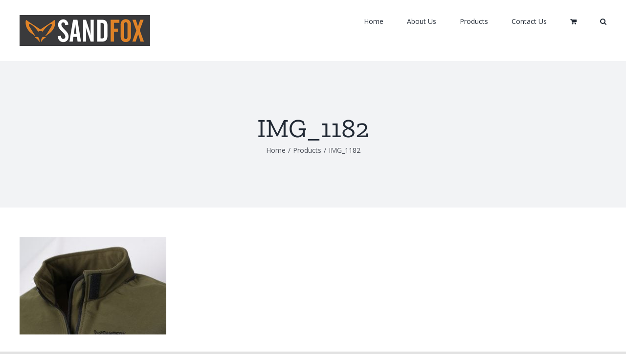

--- FILE ---
content_type: text/html; charset=UTF-8
request_url: https://www.sandfox-gear.de/products/img_1182/
body_size: 31896
content:
<!DOCTYPE html><html class="avada-html-layout-wide avada-html-header-position-top" dir="ltr" lang="en-US" prefix="og: https://ogp.me/ns#" prefix="og: http://ogp.me/ns# fb: http://ogp.me/ns/fb#"><head><meta http-equiv="X-UA-Compatible" content="IE=edge" /><meta http-equiv="Content-Type" content="text/html; charset=utf-8"/><meta name="viewport" content="width=device-width, initial-scale=1" /><title>IMG_1182 | Sandfox</title><style>img:is([sizes="auto" i], [sizes^="auto," i]) { contain-intrinsic-size: 3000px 1500px }</style><meta name="robots" content="max-image-preview:large" /><link rel="canonical" href="https://www.sandfox-gear.de/products/img_1182/" /><meta name="generator" content="All in One SEO (AIOSEO) 4.7.8" /><meta property="og:locale" content="en_US" /><meta property="og:site_name" content="Sandfox | Produced for Outdoor and Tactical" /><meta property="og:type" content="article" /><meta property="og:title" content="IMG_1182 | Sandfox" /><meta property="og:url" content="https://www.sandfox-gear.de/products/img_1182/" /><meta property="article:published_time" content="2017-11-20T07:34:13+00:00" /><meta property="article:modified_time" content="2017-11-20T07:34:13+00:00" /><meta name="twitter:card" content="summary" /><meta name="twitter:title" content="IMG_1182 | Sandfox" /><meta name="google" content="nositelinkssearchbox" /> <script type="application/ld+json" class="aioseo-schema">{"@context":"https:\/\/schema.org","@graph":[{"@type":"BreadcrumbList","@id":"https:\/\/www.sandfox-gear.de\/products\/img_1182\/#breadcrumblist","itemListElement":[{"@type":"ListItem","@id":"https:\/\/www.sandfox-gear.de\/#listItem","position":1,"name":"Home","item":"https:\/\/www.sandfox-gear.de\/","nextItem":{"@type":"ListItem","@id":"https:\/\/www.sandfox-gear.de\/products\/img_1182\/#listItem","name":"IMG_1182"}},{"@type":"ListItem","@id":"https:\/\/www.sandfox-gear.de\/products\/img_1182\/#listItem","position":2,"name":"IMG_1182","previousItem":{"@type":"ListItem","@id":"https:\/\/www.sandfox-gear.de\/#listItem","name":"Home"}}]},{"@type":"ItemPage","@id":"https:\/\/www.sandfox-gear.de\/products\/img_1182\/#itempage","url":"https:\/\/www.sandfox-gear.de\/products\/img_1182\/","name":"IMG_1182 | Sandfox","inLanguage":"en-US","isPartOf":{"@id":"https:\/\/www.sandfox-gear.de\/#website"},"breadcrumb":{"@id":"https:\/\/www.sandfox-gear.de\/products\/img_1182\/#breadcrumblist"},"author":{"@id":"https:\/\/www.sandfox-gear.de\/author\/admin\/#author"},"creator":{"@id":"https:\/\/www.sandfox-gear.de\/author\/admin\/#author"},"datePublished":"2017-11-20T10:34:13+03:00","dateModified":"2017-11-20T10:34:13+03:00"},{"@type":"Organization","@id":"https:\/\/www.sandfox-gear.de\/#organization","name":"Sandfox","description":"Produced for Outdoor and Tactical","url":"https:\/\/www.sandfox-gear.de\/"},{"@type":"Person","@id":"https:\/\/www.sandfox-gear.de\/author\/admin\/#author","url":"https:\/\/www.sandfox-gear.de\/author\/admin\/","name":"admin","image":{"@type":"ImageObject","@id":"https:\/\/www.sandfox-gear.de\/products\/img_1182\/#authorImage","url":"https:\/\/secure.gravatar.com\/avatar\/6ff538d46babc871a90c4517b594565f?s=96&d=mm&r=g","width":96,"height":96,"caption":"admin"}},{"@type":"WebSite","@id":"https:\/\/www.sandfox-gear.de\/#website","url":"https:\/\/www.sandfox-gear.de\/","name":"Sandfox","description":"Produced for Outdoor and Tactical","inLanguage":"en-US","publisher":{"@id":"https:\/\/www.sandfox-gear.de\/#organization"}}]}</script>  <script type="text/javascript">/*  */
window._wpemojiSettings = {"baseUrl":"https:\/\/s.w.org\/images\/core\/emoji\/15.0.3\/72x72\/","ext":".png","svgUrl":"https:\/\/s.w.org\/images\/core\/emoji\/15.0.3\/svg\/","svgExt":".svg","source":{"concatemoji":"https:\/\/www.sandfox-gear.de\/wp-includes\/js\/wp-emoji-release.min.js?ver=6.7.4"}};
/*! This file is auto-generated */
!function(i,n){var o,s,e;function c(e){try{var t={supportTests:e,timestamp:(new Date).valueOf()};sessionStorage.setItem(o,JSON.stringify(t))}catch(e){}}function p(e,t,n){e.clearRect(0,0,e.canvas.width,e.canvas.height),e.fillText(t,0,0);var t=new Uint32Array(e.getImageData(0,0,e.canvas.width,e.canvas.height).data),r=(e.clearRect(0,0,e.canvas.width,e.canvas.height),e.fillText(n,0,0),new Uint32Array(e.getImageData(0,0,e.canvas.width,e.canvas.height).data));return t.every(function(e,t){return e===r[t]})}function u(e,t,n){switch(t){case"flag":return n(e,"\ud83c\udff3\ufe0f\u200d\u26a7\ufe0f","\ud83c\udff3\ufe0f\u200b\u26a7\ufe0f")?!1:!n(e,"\ud83c\uddfa\ud83c\uddf3","\ud83c\uddfa\u200b\ud83c\uddf3")&&!n(e,"\ud83c\udff4\udb40\udc67\udb40\udc62\udb40\udc65\udb40\udc6e\udb40\udc67\udb40\udc7f","\ud83c\udff4\u200b\udb40\udc67\u200b\udb40\udc62\u200b\udb40\udc65\u200b\udb40\udc6e\u200b\udb40\udc67\u200b\udb40\udc7f");case"emoji":return!n(e,"\ud83d\udc26\u200d\u2b1b","\ud83d\udc26\u200b\u2b1b")}return!1}function f(e,t,n){var r="undefined"!=typeof WorkerGlobalScope&&self instanceof WorkerGlobalScope?new OffscreenCanvas(300,150):i.createElement("canvas"),a=r.getContext("2d",{willReadFrequently:!0}),o=(a.textBaseline="top",a.font="600 32px Arial",{});return e.forEach(function(e){o[e]=t(a,e,n)}),o}function t(e){var t=i.createElement("script");t.src=e,t.defer=!0,i.head.appendChild(t)}"undefined"!=typeof Promise&&(o="wpEmojiSettingsSupports",s=["flag","emoji"],n.supports={everything:!0,everythingExceptFlag:!0},e=new Promise(function(e){i.addEventListener("DOMContentLoaded",e,{once:!0})}),new Promise(function(t){var n=function(){try{var e=JSON.parse(sessionStorage.getItem(o));if("object"==typeof e&&"number"==typeof e.timestamp&&(new Date).valueOf()<e.timestamp+604800&&"object"==typeof e.supportTests)return e.supportTests}catch(e){}return null}();if(!n){if("undefined"!=typeof Worker&&"undefined"!=typeof OffscreenCanvas&&"undefined"!=typeof URL&&URL.createObjectURL&&"undefined"!=typeof Blob)try{var e="postMessage("+f.toString()+"("+[JSON.stringify(s),u.toString(),p.toString()].join(",")+"));",r=new Blob([e],{type:"text/javascript"}),a=new Worker(URL.createObjectURL(r),{name:"wpTestEmojiSupports"});return void(a.onmessage=function(e){c(n=e.data),a.terminate(),t(n)})}catch(e){}c(n=f(s,u,p))}t(n)}).then(function(e){for(var t in e)n.supports[t]=e[t],n.supports.everything=n.supports.everything&&n.supports[t],"flag"!==t&&(n.supports.everythingExceptFlag=n.supports.everythingExceptFlag&&n.supports[t]);n.supports.everythingExceptFlag=n.supports.everythingExceptFlag&&!n.supports.flag,n.DOMReady=!1,n.readyCallback=function(){n.DOMReady=!0}}).then(function(){return e}).then(function(){var e;n.supports.everything||(n.readyCallback(),(e=n.source||{}).concatemoji?t(e.concatemoji):e.wpemoji&&e.twemoji&&(t(e.twemoji),t(e.wpemoji)))}))}((window,document),window._wpemojiSettings);
/*  */</script> <link data-optimized="2" rel="stylesheet" href="https://www.sandfox-gear.de/wp-content/litespeed/css/3ea7091f201f26afe851dd5c09f4e454.css?ver=d3858" /><style id='wp-emoji-styles-inline-css' type='text/css'>img.wp-smiley, img.emoji {
		display: inline !important;
		border: none !important;
		box-shadow: none !important;
		height: 1em !important;
		width: 1em !important;
		margin: 0 0.07em !important;
		vertical-align: -0.1em !important;
		background: none !important;
		padding: 0 !important;
	}</style><style id='wp-block-library-theme-inline-css' type='text/css'>.wp-block-audio :where(figcaption){color:#555;font-size:13px;text-align:center}.is-dark-theme .wp-block-audio :where(figcaption){color:#ffffffa6}.wp-block-audio{margin:0 0 1em}.wp-block-code{border:1px solid #ccc;border-radius:4px;font-family:Menlo,Consolas,monaco,monospace;padding:.8em 1em}.wp-block-embed :where(figcaption){color:#555;font-size:13px;text-align:center}.is-dark-theme .wp-block-embed :where(figcaption){color:#ffffffa6}.wp-block-embed{margin:0 0 1em}.blocks-gallery-caption{color:#555;font-size:13px;text-align:center}.is-dark-theme .blocks-gallery-caption{color:#ffffffa6}:root :where(.wp-block-image figcaption){color:#555;font-size:13px;text-align:center}.is-dark-theme :root :where(.wp-block-image figcaption){color:#ffffffa6}.wp-block-image{margin:0 0 1em}.wp-block-pullquote{border-bottom:4px solid;border-top:4px solid;color:currentColor;margin-bottom:1.75em}.wp-block-pullquote cite,.wp-block-pullquote footer,.wp-block-pullquote__citation{color:currentColor;font-size:.8125em;font-style:normal;text-transform:uppercase}.wp-block-quote{border-left:.25em solid;margin:0 0 1.75em;padding-left:1em}.wp-block-quote cite,.wp-block-quote footer{color:currentColor;font-size:.8125em;font-style:normal;position:relative}.wp-block-quote:where(.has-text-align-right){border-left:none;border-right:.25em solid;padding-left:0;padding-right:1em}.wp-block-quote:where(.has-text-align-center){border:none;padding-left:0}.wp-block-quote.is-large,.wp-block-quote.is-style-large,.wp-block-quote:where(.is-style-plain){border:none}.wp-block-search .wp-block-search__label{font-weight:700}.wp-block-search__button{border:1px solid #ccc;padding:.375em .625em}:where(.wp-block-group.has-background){padding:1.25em 2.375em}.wp-block-separator.has-css-opacity{opacity:.4}.wp-block-separator{border:none;border-bottom:2px solid;margin-left:auto;margin-right:auto}.wp-block-separator.has-alpha-channel-opacity{opacity:1}.wp-block-separator:not(.is-style-wide):not(.is-style-dots){width:100px}.wp-block-separator.has-background:not(.is-style-dots){border-bottom:none;height:1px}.wp-block-separator.has-background:not(.is-style-wide):not(.is-style-dots){height:2px}.wp-block-table{margin:0 0 1em}.wp-block-table td,.wp-block-table th{word-break:normal}.wp-block-table :where(figcaption){color:#555;font-size:13px;text-align:center}.is-dark-theme .wp-block-table :where(figcaption){color:#ffffffa6}.wp-block-video :where(figcaption){color:#555;font-size:13px;text-align:center}.is-dark-theme .wp-block-video :where(figcaption){color:#ffffffa6}.wp-block-video{margin:0 0 1em}:root :where(.wp-block-template-part.has-background){margin-bottom:0;margin-top:0;padding:1.25em 2.375em}</style><style id='classic-theme-styles-inline-css' type='text/css'>/*! This file is auto-generated */
.wp-block-button__link{color:#fff;background-color:#32373c;border-radius:9999px;box-shadow:none;text-decoration:none;padding:calc(.667em + 2px) calc(1.333em + 2px);font-size:1.125em}.wp-block-file__button{background:#32373c;color:#fff;text-decoration:none}</style><style id='global-styles-inline-css' type='text/css'>:root{--wp--preset--aspect-ratio--square: 1;--wp--preset--aspect-ratio--4-3: 4/3;--wp--preset--aspect-ratio--3-4: 3/4;--wp--preset--aspect-ratio--3-2: 3/2;--wp--preset--aspect-ratio--2-3: 2/3;--wp--preset--aspect-ratio--16-9: 16/9;--wp--preset--aspect-ratio--9-16: 9/16;--wp--preset--color--black: #000000;--wp--preset--color--cyan-bluish-gray: #abb8c3;--wp--preset--color--white: #ffffff;--wp--preset--color--pale-pink: #f78da7;--wp--preset--color--vivid-red: #cf2e2e;--wp--preset--color--luminous-vivid-orange: #ff6900;--wp--preset--color--luminous-vivid-amber: #fcb900;--wp--preset--color--light-green-cyan: #7bdcb5;--wp--preset--color--vivid-green-cyan: #00d084;--wp--preset--color--pale-cyan-blue: #8ed1fc;--wp--preset--color--vivid-cyan-blue: #0693e3;--wp--preset--color--vivid-purple: #9b51e0;--wp--preset--gradient--vivid-cyan-blue-to-vivid-purple: linear-gradient(135deg,rgba(6,147,227,1) 0%,rgb(155,81,224) 100%);--wp--preset--gradient--light-green-cyan-to-vivid-green-cyan: linear-gradient(135deg,rgb(122,220,180) 0%,rgb(0,208,130) 100%);--wp--preset--gradient--luminous-vivid-amber-to-luminous-vivid-orange: linear-gradient(135deg,rgba(252,185,0,1) 0%,rgba(255,105,0,1) 100%);--wp--preset--gradient--luminous-vivid-orange-to-vivid-red: linear-gradient(135deg,rgba(255,105,0,1) 0%,rgb(207,46,46) 100%);--wp--preset--gradient--very-light-gray-to-cyan-bluish-gray: linear-gradient(135deg,rgb(238,238,238) 0%,rgb(169,184,195) 100%);--wp--preset--gradient--cool-to-warm-spectrum: linear-gradient(135deg,rgb(74,234,220) 0%,rgb(151,120,209) 20%,rgb(207,42,186) 40%,rgb(238,44,130) 60%,rgb(251,105,98) 80%,rgb(254,248,76) 100%);--wp--preset--gradient--blush-light-purple: linear-gradient(135deg,rgb(255,206,236) 0%,rgb(152,150,240) 100%);--wp--preset--gradient--blush-bordeaux: linear-gradient(135deg,rgb(254,205,165) 0%,rgb(254,45,45) 50%,rgb(107,0,62) 100%);--wp--preset--gradient--luminous-dusk: linear-gradient(135deg,rgb(255,203,112) 0%,rgb(199,81,192) 50%,rgb(65,88,208) 100%);--wp--preset--gradient--pale-ocean: linear-gradient(135deg,rgb(255,245,203) 0%,rgb(182,227,212) 50%,rgb(51,167,181) 100%);--wp--preset--gradient--electric-grass: linear-gradient(135deg,rgb(202,248,128) 0%,rgb(113,206,126) 100%);--wp--preset--gradient--midnight: linear-gradient(135deg,rgb(2,3,129) 0%,rgb(40,116,252) 100%);--wp--preset--font-size--small: 12px;--wp--preset--font-size--medium: 20px;--wp--preset--font-size--large: 24px;--wp--preset--font-size--x-large: 42px;--wp--preset--font-size--normal: 16px;--wp--preset--font-size--xlarge: 32px;--wp--preset--font-size--huge: 48px;--wp--preset--font-family--inter: "Inter", sans-serif;--wp--preset--font-family--cardo: Cardo;--wp--preset--spacing--20: 0.44rem;--wp--preset--spacing--30: 0.67rem;--wp--preset--spacing--40: 1rem;--wp--preset--spacing--50: 1.5rem;--wp--preset--spacing--60: 2.25rem;--wp--preset--spacing--70: 3.38rem;--wp--preset--spacing--80: 5.06rem;--wp--preset--shadow--natural: 6px 6px 9px rgba(0, 0, 0, 0.2);--wp--preset--shadow--deep: 12px 12px 50px rgba(0, 0, 0, 0.4);--wp--preset--shadow--sharp: 6px 6px 0px rgba(0, 0, 0, 0.2);--wp--preset--shadow--outlined: 6px 6px 0px -3px rgba(255, 255, 255, 1), 6px 6px rgba(0, 0, 0, 1);--wp--preset--shadow--crisp: 6px 6px 0px rgba(0, 0, 0, 1);}:where(.is-layout-flex){gap: 0.5em;}:where(.is-layout-grid){gap: 0.5em;}body .is-layout-flex{display: flex;}.is-layout-flex{flex-wrap: wrap;align-items: center;}.is-layout-flex > :is(*, div){margin: 0;}body .is-layout-grid{display: grid;}.is-layout-grid > :is(*, div){margin: 0;}:where(.wp-block-columns.is-layout-flex){gap: 2em;}:where(.wp-block-columns.is-layout-grid){gap: 2em;}:where(.wp-block-post-template.is-layout-flex){gap: 1.25em;}:where(.wp-block-post-template.is-layout-grid){gap: 1.25em;}.has-black-color{color: var(--wp--preset--color--black) !important;}.has-cyan-bluish-gray-color{color: var(--wp--preset--color--cyan-bluish-gray) !important;}.has-white-color{color: var(--wp--preset--color--white) !important;}.has-pale-pink-color{color: var(--wp--preset--color--pale-pink) !important;}.has-vivid-red-color{color: var(--wp--preset--color--vivid-red) !important;}.has-luminous-vivid-orange-color{color: var(--wp--preset--color--luminous-vivid-orange) !important;}.has-luminous-vivid-amber-color{color: var(--wp--preset--color--luminous-vivid-amber) !important;}.has-light-green-cyan-color{color: var(--wp--preset--color--light-green-cyan) !important;}.has-vivid-green-cyan-color{color: var(--wp--preset--color--vivid-green-cyan) !important;}.has-pale-cyan-blue-color{color: var(--wp--preset--color--pale-cyan-blue) !important;}.has-vivid-cyan-blue-color{color: var(--wp--preset--color--vivid-cyan-blue) !important;}.has-vivid-purple-color{color: var(--wp--preset--color--vivid-purple) !important;}.has-black-background-color{background-color: var(--wp--preset--color--black) !important;}.has-cyan-bluish-gray-background-color{background-color: var(--wp--preset--color--cyan-bluish-gray) !important;}.has-white-background-color{background-color: var(--wp--preset--color--white) !important;}.has-pale-pink-background-color{background-color: var(--wp--preset--color--pale-pink) !important;}.has-vivid-red-background-color{background-color: var(--wp--preset--color--vivid-red) !important;}.has-luminous-vivid-orange-background-color{background-color: var(--wp--preset--color--luminous-vivid-orange) !important;}.has-luminous-vivid-amber-background-color{background-color: var(--wp--preset--color--luminous-vivid-amber) !important;}.has-light-green-cyan-background-color{background-color: var(--wp--preset--color--light-green-cyan) !important;}.has-vivid-green-cyan-background-color{background-color: var(--wp--preset--color--vivid-green-cyan) !important;}.has-pale-cyan-blue-background-color{background-color: var(--wp--preset--color--pale-cyan-blue) !important;}.has-vivid-cyan-blue-background-color{background-color: var(--wp--preset--color--vivid-cyan-blue) !important;}.has-vivid-purple-background-color{background-color: var(--wp--preset--color--vivid-purple) !important;}.has-black-border-color{border-color: var(--wp--preset--color--black) !important;}.has-cyan-bluish-gray-border-color{border-color: var(--wp--preset--color--cyan-bluish-gray) !important;}.has-white-border-color{border-color: var(--wp--preset--color--white) !important;}.has-pale-pink-border-color{border-color: var(--wp--preset--color--pale-pink) !important;}.has-vivid-red-border-color{border-color: var(--wp--preset--color--vivid-red) !important;}.has-luminous-vivid-orange-border-color{border-color: var(--wp--preset--color--luminous-vivid-orange) !important;}.has-luminous-vivid-amber-border-color{border-color: var(--wp--preset--color--luminous-vivid-amber) !important;}.has-light-green-cyan-border-color{border-color: var(--wp--preset--color--light-green-cyan) !important;}.has-vivid-green-cyan-border-color{border-color: var(--wp--preset--color--vivid-green-cyan) !important;}.has-pale-cyan-blue-border-color{border-color: var(--wp--preset--color--pale-cyan-blue) !important;}.has-vivid-cyan-blue-border-color{border-color: var(--wp--preset--color--vivid-cyan-blue) !important;}.has-vivid-purple-border-color{border-color: var(--wp--preset--color--vivid-purple) !important;}.has-vivid-cyan-blue-to-vivid-purple-gradient-background{background: var(--wp--preset--gradient--vivid-cyan-blue-to-vivid-purple) !important;}.has-light-green-cyan-to-vivid-green-cyan-gradient-background{background: var(--wp--preset--gradient--light-green-cyan-to-vivid-green-cyan) !important;}.has-luminous-vivid-amber-to-luminous-vivid-orange-gradient-background{background: var(--wp--preset--gradient--luminous-vivid-amber-to-luminous-vivid-orange) !important;}.has-luminous-vivid-orange-to-vivid-red-gradient-background{background: var(--wp--preset--gradient--luminous-vivid-orange-to-vivid-red) !important;}.has-very-light-gray-to-cyan-bluish-gray-gradient-background{background: var(--wp--preset--gradient--very-light-gray-to-cyan-bluish-gray) !important;}.has-cool-to-warm-spectrum-gradient-background{background: var(--wp--preset--gradient--cool-to-warm-spectrum) !important;}.has-blush-light-purple-gradient-background{background: var(--wp--preset--gradient--blush-light-purple) !important;}.has-blush-bordeaux-gradient-background{background: var(--wp--preset--gradient--blush-bordeaux) !important;}.has-luminous-dusk-gradient-background{background: var(--wp--preset--gradient--luminous-dusk) !important;}.has-pale-ocean-gradient-background{background: var(--wp--preset--gradient--pale-ocean) !important;}.has-electric-grass-gradient-background{background: var(--wp--preset--gradient--electric-grass) !important;}.has-midnight-gradient-background{background: var(--wp--preset--gradient--midnight) !important;}.has-small-font-size{font-size: var(--wp--preset--font-size--small) !important;}.has-medium-font-size{font-size: var(--wp--preset--font-size--medium) !important;}.has-large-font-size{font-size: var(--wp--preset--font-size--large) !important;}.has-x-large-font-size{font-size: var(--wp--preset--font-size--x-large) !important;}
:where(.wp-block-post-template.is-layout-flex){gap: 1.25em;}:where(.wp-block-post-template.is-layout-grid){gap: 1.25em;}
:where(.wp-block-columns.is-layout-flex){gap: 2em;}:where(.wp-block-columns.is-layout-grid){gap: 2em;}
:root :where(.wp-block-pullquote){font-size: 1.5em;line-height: 1.6;}</style><style id='woocommerce-inline-inline-css' type='text/css'>.woocommerce form .form-row .required { visibility: visible; }</style><!--[if IE]><link rel='stylesheet' id='avada-IE-css' href='https://www.sandfox-gear.de/wp-content/themes/Avada/assets/css/dynamic/ie.min.css?ver=7.2.1' type='text/css' media='all' /><style id='avada-IE-inline-css' type='text/css'>.avada-select-parent .select-arrow{background-color:#ffffff}
.select-arrow{background-color:#ffffff}</style><![endif]--><style id='popup-maker-site-inline-css' type='text/css'>/* Popup Google Fonts */
@import url('//fonts.googleapis.com/css?family=Montserrat|Acme');

/* Popup Theme 1772: Content Only - For use with page builders or block editor */
.pum-theme-1772, .pum-theme-content-only { background-color: rgba( 0, 0, 0, 0.70 ) } 
.pum-theme-1772 .pum-container, .pum-theme-content-only .pum-container { padding: 0px; border-radius: 0px; border: 1px none #000000; box-shadow: 0px 0px 0px 0px rgba( 2, 2, 2, 0.00 ) } 
.pum-theme-1772 .pum-title, .pum-theme-content-only .pum-title { color: #000000; text-align: left; text-shadow: 0px 0px 0px rgba( 2, 2, 2, 0.23 ); font-family: inherit; font-weight: 400; font-size: 32px; line-height: 36px } 
.pum-theme-1772 .pum-content, .pum-theme-content-only .pum-content { color: #8c8c8c; font-family: inherit; font-weight: 400 } 
.pum-theme-1772 .pum-content + .pum-close, .pum-theme-content-only .pum-content + .pum-close { position: absolute; height: 18px; width: 18px; left: auto; right: 7px; bottom: auto; top: 7px; padding: 0px; color: #000000; font-family: inherit; font-weight: 700; font-size: 20px; line-height: 20px; border: 1px none #ffffff; border-radius: 15px; box-shadow: 0px 0px 0px 0px rgba( 2, 2, 2, 0.00 ); text-shadow: 0px 0px 0px rgba( 0, 0, 0, 0.00 ); background-color: rgba( 255, 255, 255, 0.00 ) } 

/* Popup Theme 1770: Floating Bar - Soft Blue */
.pum-theme-1770, .pum-theme-floating-bar { background-color: rgba( 255, 255, 255, 0.00 ) } 
.pum-theme-1770 .pum-container, .pum-theme-floating-bar .pum-container { padding: 8px; border-radius: 0px; border: 1px none #000000; box-shadow: 1px 1px 3px 0px rgba( 2, 2, 2, 0.23 ); background-color: rgba( 238, 246, 252, 1.00 ) } 
.pum-theme-1770 .pum-title, .pum-theme-floating-bar .pum-title { color: #505050; text-align: left; text-shadow: 0px 0px 0px rgba( 2, 2, 2, 0.23 ); font-family: inherit; font-weight: 400; font-size: 32px; line-height: 36px } 
.pum-theme-1770 .pum-content, .pum-theme-floating-bar .pum-content { color: #505050; font-family: inherit; font-weight: 400 } 
.pum-theme-1770 .pum-content + .pum-close, .pum-theme-floating-bar .pum-content + .pum-close { position: absolute; height: 18px; width: 18px; left: auto; right: 5px; bottom: auto; top: 50%; padding: 0px; color: #505050; font-family: Sans-Serif; font-weight: 700; font-size: 15px; line-height: 18px; border: 1px solid #505050; border-radius: 15px; box-shadow: 0px 0px 0px 0px rgba( 2, 2, 2, 0.00 ); text-shadow: 0px 0px 0px rgba( 0, 0, 0, 0.00 ); background-color: rgba( 255, 255, 255, 0.00 ); transform: translate(0, -50%) } 

/* Popup Theme 1344: Enterprise Blue */
.pum-theme-1344, .pum-theme-enterprise-blue { background-color: rgba( 0, 0, 0, 0.70 ) } 
.pum-theme-1344 .pum-container, .pum-theme-enterprise-blue .pum-container { padding: 28px; border-radius: 5px; border: 1px none #000000; box-shadow: 0px 10px 25px 4px rgba( 2, 2, 2, 0.50 ); background-color: rgba( 255, 255, 255, 1.00 ) } 
.pum-theme-1344 .pum-title, .pum-theme-enterprise-blue .pum-title { color: #315b7c; text-align: left; text-shadow: 0px 0px 0px rgba( 2, 2, 2, 0.23 ); font-family: inherit; font-size: 34px; line-height: 36px } 
.pum-theme-1344 .pum-content, .pum-theme-enterprise-blue .pum-content { color: #2d2d2d; font-family: inherit } 
.pum-theme-1344 .pum-content + .pum-close, .pum-theme-enterprise-blue .pum-content + .pum-close { position: absolute; height: 30px; width: 30px; left: auto; right: 8px; bottom: auto; top: 8px; padding: 4px; color: #ffffff; font-family: inherit; font-size: 20px; line-height: 20px; border: 1px none #ffffff; border-radius: 42px; box-shadow: 0px 0px 0px 0px rgba( 2, 2, 2, 0.23 ); text-shadow: 0px 0px 0px rgba( 0, 0, 0, 0.23 ); background-color: rgba( 223, 130, 39, 1.00 ) } 

/* Popup Theme 1343: Light Box */
.pum-theme-1343, .pum-theme-lightbox { background-color: rgba( 0, 0, 0, 0.75 ) } 
.pum-theme-1343 .pum-container, .pum-theme-lightbox .pum-container { padding: 18px; border-radius: 3px; border: 8px solid #000000; box-shadow: 0px 0px 30px 0px rgba( 2, 2, 2, 1.00 ); background-color: rgba( 255, 255, 255, 1.00 ) } 
.pum-theme-1343 .pum-title, .pum-theme-lightbox .pum-title { color: #000000; text-align: left; text-shadow: 0px 0px 0px rgba( 2, 2, 2, 0.23 ); font-family: inherit; font-size: 32px; line-height: 36px } 
.pum-theme-1343 .pum-content, .pum-theme-lightbox .pum-content { color: #000000; font-family: inherit } 
.pum-theme-1343 .pum-content + .pum-close, .pum-theme-lightbox .pum-content + .pum-close { position: absolute; height: 30px; width: 30px; left: auto; right: -24px; bottom: auto; top: -24px; padding: 0px; color: #ffffff; font-family: inherit; font-size: 24px; line-height: 26px; border: 2px solid #ffffff; border-radius: 30px; box-shadow: 0px 0px 15px 1px rgba( 2, 2, 2, 0.75 ); text-shadow: 0px 0px 0px rgba( 0, 0, 0, 0.23 ); background-color: rgba( 0, 0, 0, 1.00 ) } 

/* Popup Theme 1342: Default Theme */
.pum-theme-1342, .pum-theme-default-theme { background-color: rgba( 255, 255, 255, 1.00 ) } 
.pum-theme-1342 .pum-container, .pum-theme-default-theme .pum-container { padding: 18px; border-radius: 0px; border: 1px none #000000; box-shadow: 1px 1px 3px 0px rgba( 2, 2, 2, 0.23 ); background-color: rgba( 249, 249, 249, 1.00 ) } 
.pum-theme-1342 .pum-title, .pum-theme-default-theme .pum-title { color: #000000; text-align: left; text-shadow: 0px 0px 0px rgba( 2, 2, 2, 0.23 ); font-family: inherit; font-weight: inherit; font-size: 32px; font-style: normal; line-height: 36px } 
.pum-theme-1342 .pum-content, .pum-theme-default-theme .pum-content { color: #8c8c8c; font-family: inherit; font-weight: inherit; font-style: normal } 
.pum-theme-1342 .pum-content + .pum-close, .pum-theme-default-theme .pum-content + .pum-close { position: absolute; height: auto; width: auto; left: auto; right: 0px; bottom: auto; top: 0px; padding: 8px; color: #ffffff; font-family: inherit; font-weight: inherit; font-size: 12px; font-style: normal; line-height: 14px; border: 1px none #ffffff; border-radius: 0px; box-shadow: 0px 0px 0px 0px rgba( 2, 2, 2, 0.23 ); text-shadow: 0px 0px 0px rgba( 0, 0, 0, 0.23 ); background-color: rgba( 0, 183, 205, 1.00 ) } 

/* Popup Theme 1345: Hello Box */
.pum-theme-1345, .pum-theme-hello-box { background-color: rgba( 0, 0, 0, 0.75 ) } 
.pum-theme-1345 .pum-container, .pum-theme-hello-box .pum-container { padding: 30px; border-radius: 80px; border: 14px solid #81d742; box-shadow: 0px 0px 0px 0px rgba( 2, 2, 2, 0.00 ); background-color: rgba( 255, 255, 255, 1.00 ) } 
.pum-theme-1345 .pum-title, .pum-theme-hello-box .pum-title { color: #2d2d2d; text-align: left; text-shadow: 0px 0px 0px rgba( 2, 2, 2, 0.23 ); font-family: Montserrat; font-size: 32px; line-height: 36px } 
.pum-theme-1345 .pum-content, .pum-theme-hello-box .pum-content { color: #2d2d2d; font-family: inherit } 
.pum-theme-1345 .pum-content + .pum-close, .pum-theme-hello-box .pum-content + .pum-close { position: absolute; height: auto; width: auto; left: auto; right: -30px; bottom: auto; top: -30px; padding: 0px; color: #2d2d2d; font-family: inherit; font-size: 32px; line-height: 28px; border: 1px none #ffffff; border-radius: 28px; box-shadow: 0px 0px 0px 0px rgba( 2, 2, 2, 0.23 ); text-shadow: 0px 0px 0px rgba( 0, 0, 0, 0.23 ); background-color: rgba( 255, 255, 255, 1.00 ) } 

/* Popup Theme 1346: Cutting Edge */
.pum-theme-1346, .pum-theme-cutting-edge { background-color: rgba( 0, 0, 0, 0.50 ) } 
.pum-theme-1346 .pum-container, .pum-theme-cutting-edge .pum-container { padding: 18px; border-radius: 0px; border: 1px none #000000; box-shadow: 0px 10px 25px 0px rgba( 2, 2, 2, 0.50 ); background-color: rgba( 30, 115, 190, 1.00 ) } 
.pum-theme-1346 .pum-title, .pum-theme-cutting-edge .pum-title { color: #ffffff; text-align: left; text-shadow: 0px 0px 0px rgba( 2, 2, 2, 0.23 ); font-family: Sans-Serif; font-size: 26px; line-height: 28px } 
.pum-theme-1346 .pum-content, .pum-theme-cutting-edge .pum-content { color: #ffffff; font-family: inherit } 
.pum-theme-1346 .pum-content + .pum-close, .pum-theme-cutting-edge .pum-content + .pum-close { position: absolute; height: 24px; width: 24px; left: auto; right: 0px; bottom: auto; top: 0px; padding: 0px; color: #1e73be; font-family: inherit; font-size: 32px; line-height: 24px; border: 1px none #ffffff; border-radius: 0px; box-shadow: -1px 1px 1px 0px rgba( 2, 2, 2, 0.10 ); text-shadow: -1px 1px 1px rgba( 0, 0, 0, 0.10 ); background-color: rgba( 238, 238, 34, 1.00 ) } 

/* Popup Theme 1347: Framed Border */
.pum-theme-1347, .pum-theme-framed-border { background-color: rgba( 255, 255, 255, 0.50 ) } 
.pum-theme-1347 .pum-container, .pum-theme-framed-border .pum-container { padding: 18px; border-radius: 0px; border: 20px outset #dd3333; box-shadow: 1px 1px 3px 0px rgba( 2, 2, 2, 0.97 ) inset; background-color: rgba( 255, 251, 239, 1.00 ) } 
.pum-theme-1347 .pum-title, .pum-theme-framed-border .pum-title { color: #000000; text-align: left; text-shadow: 0px 0px 0px rgba( 2, 2, 2, 0.23 ); font-family: inherit; font-size: 32px; line-height: 36px } 
.pum-theme-1347 .pum-content, .pum-theme-framed-border .pum-content { color: #2d2d2d; font-family: inherit } 
.pum-theme-1347 .pum-content + .pum-close, .pum-theme-framed-border .pum-content + .pum-close { position: absolute; height: 20px; width: 20px; left: auto; right: -20px; bottom: auto; top: -20px; padding: 0px; color: #ffffff; font-family: Acme; font-size: 20px; line-height: 20px; border: 1px none #ffffff; border-radius: 0px; box-shadow: 0px 0px 0px 0px rgba( 2, 2, 2, 0.23 ); text-shadow: 0px 0px 0px rgba( 0, 0, 0, 0.23 ); background-color: rgba( 0, 0, 0, 0.55 ) } 

#pum-1370 {z-index: 1999999999}
#pum-1348 {z-index: 1999999999}</style> <script type="text/javascript" src="https://www.sandfox-gear.de/wp-includes/js/jquery/jquery.min.js?ver=3.7.1" id="jquery-core-js"></script> <script data-optimized="1" type="text/javascript" src="https://www.sandfox-gear.de/wp-content/litespeed/js/09d69ea8810261af3f3ce37594881863.js?ver=d3ce3" id="jquery-migrate-js"></script> <script data-optimized="1" type="text/javascript" src="https://www.sandfox-gear.de/wp-content/litespeed/js/01ca97d6c569b7046b3b5be10ee4303b.js?ver=1db0f" id="jquery-blockui-js" defer="defer" data-wp-strategy="defer"></script> <script data-optimized="1" type="text/javascript" src="https://www.sandfox-gear.de/wp-content/litespeed/js/c7eb2b97cc0d6c52d5d02dcded5db832.js?ver=9ed34" id="js-cookie-js" defer="defer" data-wp-strategy="defer"></script> <script type="text/javascript" id="woocommerce-js-extra">/*  */
var woocommerce_params = {"ajax_url":"\/wp-admin\/admin-ajax.php","wc_ajax_url":"\/?wc-ajax=%%endpoint%%"};
/*  */</script> <script data-optimized="1" type="text/javascript" src="https://www.sandfox-gear.de/wp-content/litespeed/js/8bf541f3a3058c45a4915e8930b05b3c.js?ver=e4f07" id="woocommerce-js" defer="defer" data-wp-strategy="defer"></script> <script data-optimized="1" type="text/javascript" src="https://www.sandfox-gear.de/wp-content/litespeed/js/69734cf6a5b1c829d3d9b7e2dccda7d9.js?ver=f4a4e" id="cf-validator-js"></script> <link rel="https://api.w.org/" href="https://www.sandfox-gear.de/wp-json/" /><link rel="alternate" title="JSON" type="application/json" href="https://www.sandfox-gear.de/wp-json/wp/v2/media/1260" /><link rel="EditURI" type="application/rsd+xml" title="RSD" href="https://www.sandfox-gear.de/xmlrpc.php?rsd" /><meta name="generator" content="WordPress 6.7.4" /><meta name="generator" content="WooCommerce 9.6.3" /><link rel='shortlink' href='https://www.sandfox-gear.de/?p=1260' /><link rel="alternate" title="oEmbed (JSON)" type="application/json+oembed" href="https://www.sandfox-gear.de/wp-json/oembed/1.0/embed?url=https%3A%2F%2Fwww.sandfox-gear.de%2Fproducts%2Fimg_1182%2F" /><link rel="alternate" title="oEmbed (XML)" type="text/xml+oembed" href="https://www.sandfox-gear.de/wp-json/oembed/1.0/embed?url=https%3A%2F%2Fwww.sandfox-gear.de%2Fproducts%2Fimg_1182%2F&#038;format=xml" /><link rel="preload" href="https://www.sandfox-gear.de/wp-content/themes/Avada/includes/lib/assets/fonts/icomoon/icomoon.woff" as="font" type="font/woff2" crossorigin><link rel="preload" href="//www.sandfox-gear.de/wp-content/themes/Avada/includes/lib/assets/fonts/fontawesome/webfonts/fa-brands-400.woff2" as="font" type="font/woff2" crossorigin><link rel="preload" href="//www.sandfox-gear.de/wp-content/themes/Avada/includes/lib/assets/fonts/fontawesome/webfonts/fa-regular-400.woff2" as="font" type="font/woff2" crossorigin><link rel="preload" href="//www.sandfox-gear.de/wp-content/themes/Avada/includes/lib/assets/fonts/fontawesome/webfonts/fa-solid-900.woff2" as="font" type="font/woff2" crossorigin><style type="text/css" id="css-fb-visibility">@media screen and (max-width: 640px){body:not(.fusion-builder-ui-wireframe) .fusion-no-small-visibility{display:none !important;}body:not(.fusion-builder-ui-wireframe) .sm-text-align-center{text-align:center !important;}body:not(.fusion-builder-ui-wireframe) .sm-text-align-left{text-align:left !important;}body:not(.fusion-builder-ui-wireframe) .sm-text-align-right{text-align:right !important;}body:not(.fusion-builder-ui-wireframe) .sm-mx-auto{margin-left:auto !important;margin-right:auto !important;}body:not(.fusion-builder-ui-wireframe) .sm-ml-auto{margin-left:auto !important;}body:not(.fusion-builder-ui-wireframe) .sm-mr-auto{margin-right:auto !important;}body:not(.fusion-builder-ui-wireframe) .fusion-absolute-position-small{position:absolute;top:auto;width:100%;}}@media screen and (min-width: 641px) and (max-width: 1024px){body:not(.fusion-builder-ui-wireframe) .fusion-no-medium-visibility{display:none !important;}body:not(.fusion-builder-ui-wireframe) .md-text-align-center{text-align:center !important;}body:not(.fusion-builder-ui-wireframe) .md-text-align-left{text-align:left !important;}body:not(.fusion-builder-ui-wireframe) .md-text-align-right{text-align:right !important;}body:not(.fusion-builder-ui-wireframe) .md-mx-auto{margin-left:auto !important;margin-right:auto !important;}body:not(.fusion-builder-ui-wireframe) .md-ml-auto{margin-left:auto !important;}body:not(.fusion-builder-ui-wireframe) .md-mr-auto{margin-right:auto !important;}body:not(.fusion-builder-ui-wireframe) .fusion-absolute-position-medium{position:absolute;top:auto;width:100%;}}@media screen and (min-width: 1025px){body:not(.fusion-builder-ui-wireframe) .fusion-no-large-visibility{display:none !important;}body:not(.fusion-builder-ui-wireframe) .lg-text-align-center{text-align:center !important;}body:not(.fusion-builder-ui-wireframe) .lg-text-align-left{text-align:left !important;}body:not(.fusion-builder-ui-wireframe) .lg-text-align-right{text-align:right !important;}body:not(.fusion-builder-ui-wireframe) .lg-mx-auto{margin-left:auto !important;margin-right:auto !important;}body:not(.fusion-builder-ui-wireframe) .lg-ml-auto{margin-left:auto !important;}body:not(.fusion-builder-ui-wireframe) .lg-mr-auto{margin-right:auto !important;}body:not(.fusion-builder-ui-wireframe) .fusion-absolute-position-large{position:absolute;top:auto;width:100%;}}</style><noscript><style>.woocommerce-product-gallery{ opacity: 1 !important; }</style></noscript><style type="text/css">.recentcomments a{display:inline !important;padding:0 !important;margin:0 !important;}</style><style class='wp-fonts-local' type='text/css'>@font-face{font-family:Inter;font-style:normal;font-weight:300 900;font-display:fallback;src:url('https://www.sandfox-gear.de/wp-content/plugins/woocommerce/assets/fonts/Inter-VariableFont_slnt,wght.woff2') format('woff2');font-stretch:normal;}
@font-face{font-family:Cardo;font-style:normal;font-weight:400;font-display:fallback;src:url('https://www.sandfox-gear.de/wp-content/plugins/woocommerce/assets/fonts/cardo_normal_400.woff2') format('woff2');}</style> <script type="text/javascript">var doc = document.documentElement;
			doc.setAttribute( 'data-useragent', navigator.userAgent );</script> </head><body class="attachment attachment-template-default attachmentid-1260 attachment-jpeg theme-Avada woocommerce-no-js fusion-image-hovers fusion-pagination-sizing fusion-button_size-large fusion-button_type-flat fusion-button_span-no avada-image-rollover-circle-yes avada-image-rollover-yes avada-image-rollover-direction-left fusion-body ltr fusion-sticky-header no-tablet-sticky-header no-mobile-sticky-header no-mobile-slidingbar no-mobile-totop avada-has-rev-slider-styles fusion-disable-outline woo-sale-badge-circle fusion-sub-menu-fade mobile-logo-pos-left layout-wide-mode avada-has-boxed-modal-shadow- layout-scroll-offset-full avada-has-zero-margin-offset-top fusion-top-header menu-text-align-center fusion-woo-product-design-classic fusion-woo-shop-page-columns-4 fusion-woo-related-columns-4 fusion-woo-archive-page-columns-3 avada-has-woo-gallery-disabled mobile-menu-design-classic fusion-show-pagination-text fusion-header-layout-v1 avada-responsive avada-footer-fx-none avada-menu-highlight-style-bar fusion-search-form-clean fusion-main-menu-search-overlay fusion-avatar-circle avada-dropdown-styles avada-blog-layout-large avada-blog-archive-layout-large avada-header-shadow-no avada-menu-icon-position-left avada-has-megamenu-shadow avada-has-mobile-menu-search avada-has-main-nav-search-icon avada-has-breadcrumb-mobile-hidden avada-has-titlebar-bar_and_content avada-header-border-color-full-transparent avada-has-pagination-width_height avada-flyout-menu-direction-fade avada-ec-views-v1" >
<a class="skip-link screen-reader-text" href="#content">Skip to content</a><div id="boxed-wrapper"><div class="fusion-sides-frame"></div><div id="wrapper" class="fusion-wrapper"><div id="home" style="position:relative;top:-1px;"></div><header class="fusion-header-wrapper"><div class="fusion-header-v1 fusion-logo-alignment fusion-logo-left fusion-sticky-menu-1 fusion-sticky-logo- fusion-mobile-logo-  fusion-mobile-menu-design-classic"><div class="fusion-header-sticky-height"></div><div class="fusion-header"><div class="fusion-row"><div class="fusion-logo" data-margin-top="31px" data-margin-bottom="31px" data-margin-left="0px" data-margin-right="0px">
<a class="fusion-logo-link"  href="https://www.sandfox-gear.de/" >
<img src="https://www.sandfox-gear.de/wp-content/uploads/2017/11/logo.png" srcset="https://www.sandfox-gear.de/wp-content/uploads/2017/11/logo.png 1x, https://www.sandfox-gear.de/wp-content/uploads/2017/11/logo2x.png 2x" width="267" height="63" style="max-height:63px;height:auto;" alt="Sandfox Logo" data-retina_logo_url="https://www.sandfox-gear.de/wp-content/uploads/2017/11/logo2x.png" class="fusion-standard-logo" />
</a></div><nav class="fusion-main-menu" aria-label="Main Menu"><div class="fusion-overlay-search"><form role="search" class="searchform fusion-search-form  fusion-search-form-clean" method="get" action="https://www.sandfox-gear.de/"><div class="fusion-search-form-content"><div class="fusion-search-field search-field">
<label><span class="screen-reader-text">Search for:</span>
<input type="search" value="" name="s" class="s" placeholder="Search..." required aria-required="true" aria-label="Search..."/>
</label></div><div class="fusion-search-button search-button">
<input type="submit" class="fusion-search-submit searchsubmit" aria-label="Search" value="&#xf002;" /></div></div></form><div class="fusion-search-spacer"></div><a href="#" role="button" aria-label="Close Search" class="fusion-close-search"></a></div><ul id="menu-main-menu" class="fusion-menu"><li  id="menu-item-1729"  class="menu-item menu-item-type-post_type menu-item-object-page menu-item-home menu-item-1729"  data-item-id="1729"><a  href="https://www.sandfox-gear.de/" class="fusion-bar-highlight"><span class="menu-text">Home</span></a></li><li  id="menu-item-1036"  class="menu-item menu-item-type-post_type menu-item-object-page menu-item-1036"  data-item-id="1036"><a  href="https://www.sandfox-gear.de/about-us/" class="fusion-bar-highlight"><span class="menu-text">About Us</span></a></li><li  id="menu-item-1730"  class="menu-item menu-item-type-post_type menu-item-object-page menu-item-1730"  data-item-id="1730"><a  href="https://www.sandfox-gear.de/products/" class="fusion-bar-highlight"><span class="menu-text">Products</span></a></li><li  id="menu-item-1034"  class="menu-item menu-item-type-post_type menu-item-object-page menu-item-1034"  data-item-id="1034"><a  href="https://www.sandfox-gear.de/contact/" class="fusion-bar-highlight"><span class="menu-text">Contact Us</span></a></li><li class="fusion-custom-menu-item fusion-menu-cart fusion-main-menu-cart"><a class="fusion-main-menu-icon fusion-bar-highlight" href="https://www.sandfox-gear.de"><span class="menu-text" aria-label="View Cart"></span></a></li><li class="fusion-custom-menu-item fusion-main-menu-search fusion-search-overlay"><a class="fusion-main-menu-icon fusion-bar-highlight" href="#" aria-label="Search" data-title="Search" title="Search" role="button" aria-expanded="false"></a></li></ul></nav><nav class="fusion-main-menu fusion-sticky-menu" aria-label="Main Menu Sticky"><div class="fusion-overlay-search"><form role="search" class="searchform fusion-search-form  fusion-search-form-clean" method="get" action="https://www.sandfox-gear.de/"><div class="fusion-search-form-content"><div class="fusion-search-field search-field">
<label><span class="screen-reader-text">Search for:</span>
<input type="search" value="" name="s" class="s" placeholder="Search..." required aria-required="true" aria-label="Search..."/>
</label></div><div class="fusion-search-button search-button">
<input type="submit" class="fusion-search-submit searchsubmit" aria-label="Search" value="&#xf002;" /></div></div></form><div class="fusion-search-spacer"></div><a href="#" role="button" aria-label="Close Search" class="fusion-close-search"></a></div><ul id="menu-main-menu-1" class="fusion-menu"><li   class="menu-item menu-item-type-post_type menu-item-object-page menu-item-home menu-item-1729"  data-item-id="1729"><a  href="https://www.sandfox-gear.de/" class="fusion-bar-highlight"><span class="menu-text">Home</span></a></li><li   class="menu-item menu-item-type-post_type menu-item-object-page menu-item-1036"  data-item-id="1036"><a  href="https://www.sandfox-gear.de/about-us/" class="fusion-bar-highlight"><span class="menu-text">About Us</span></a></li><li   class="menu-item menu-item-type-post_type menu-item-object-page menu-item-1730"  data-item-id="1730"><a  href="https://www.sandfox-gear.de/products/" class="fusion-bar-highlight"><span class="menu-text">Products</span></a></li><li   class="menu-item menu-item-type-post_type menu-item-object-page menu-item-1034"  data-item-id="1034"><a  href="https://www.sandfox-gear.de/contact/" class="fusion-bar-highlight"><span class="menu-text">Contact Us</span></a></li><li class="fusion-custom-menu-item fusion-menu-cart fusion-main-menu-cart"><a class="fusion-main-menu-icon fusion-bar-highlight" href="https://www.sandfox-gear.de"><span class="menu-text" aria-label="View Cart"></span></a></li><li class="fusion-custom-menu-item fusion-main-menu-search fusion-search-overlay"><a class="fusion-main-menu-icon fusion-bar-highlight" href="#" aria-label="Search" data-title="Search" title="Search" role="button" aria-expanded="false"></a></li></ul></nav><div class="fusion-mobile-navigation"><ul id="menu-main-menu-2" class="fusion-mobile-menu"><li   class="menu-item menu-item-type-post_type menu-item-object-page menu-item-home menu-item-1729"  data-item-id="1729"><a  href="https://www.sandfox-gear.de/" class="fusion-bar-highlight"><span class="menu-text">Home</span></a></li><li   class="menu-item menu-item-type-post_type menu-item-object-page menu-item-1036"  data-item-id="1036"><a  href="https://www.sandfox-gear.de/about-us/" class="fusion-bar-highlight"><span class="menu-text">About Us</span></a></li><li   class="menu-item menu-item-type-post_type menu-item-object-page menu-item-1730"  data-item-id="1730"><a  href="https://www.sandfox-gear.de/products/" class="fusion-bar-highlight"><span class="menu-text">Products</span></a></li><li   class="menu-item menu-item-type-post_type menu-item-object-page menu-item-1034"  data-item-id="1034"><a  href="https://www.sandfox-gear.de/contact/" class="fusion-bar-highlight"><span class="menu-text">Contact Us</span></a></li></ul></div><nav class="fusion-mobile-nav-holder fusion-mobile-menu-text-align-left" aria-label="Main Menu Mobile"></nav><nav class="fusion-mobile-nav-holder fusion-mobile-menu-text-align-left fusion-mobile-sticky-nav-holder" aria-label="Main Menu Mobile Sticky"></nav><div class="fusion-clearfix"></div><div class="fusion-mobile-menu-search"><form role="search" class="searchform fusion-search-form  fusion-search-form-clean" method="get" action="https://www.sandfox-gear.de/"><div class="fusion-search-form-content"><div class="fusion-search-field search-field">
<label><span class="screen-reader-text">Search for:</span>
<input type="search" value="" name="s" class="s" placeholder="Search..." required aria-required="true" aria-label="Search..."/>
</label></div><div class="fusion-search-button search-button">
<input type="submit" class="fusion-search-submit searchsubmit" aria-label="Search" value="&#xf002;" /></div></div></form></div></div></div></div><div class="fusion-clearfix"></div></header><div id="sliders-container"></div><div class="avada-page-titlebar-wrapper"><div class="fusion-page-title-bar fusion-page-title-bar-none fusion-page-title-bar-center"><div class="fusion-page-title-row"><div class="fusion-page-title-wrapper"><div class="fusion-page-title-captions"><h1 class="entry-title">IMG_1182</h1><div class="fusion-page-title-secondary"><div class="fusion-breadcrumbs"><span class="fusion-breadcrumb-item"><a href="https://www.sandfox-gear.de" class="fusion-breadcrumb-link"><span >Home</span></a></span><span class="fusion-breadcrumb-sep">/</span><span class="fusion-breadcrumb-item"><a href="https://www.sandfox-gear.de/products/" class="fusion-breadcrumb-link"><span >Products</span></a></span><span class="fusion-breadcrumb-sep">/</span><span class="fusion-breadcrumb-item"><span  class="breadcrumb-leaf">IMG_1182</span></span></div></div></div></div></div></div></div><main id="main" class="clearfix "><div class="fusion-row" style=""><section id="content" style="width: 100%;"><div id="post-1260" class="post-1260 attachment type-attachment status-inherit hentry">
<span class="entry-title rich-snippet-hidden">IMG_1182</span><span class="vcard rich-snippet-hidden"><span class="fn"><a href="https://www.sandfox-gear.de/author/admin/" title="Posts by admin" rel="author">admin</a></span></span><span class="updated rich-snippet-hidden">2017-11-20T10:34:13+03:00</span><div class="post-content"><p class="attachment"><a data-rel="iLightbox[postimages]" data-title="" data-caption="" href='https://www.sandfox-gear.de/wp-content/uploads/2017/11/IMG_1182-scaled.jpg'><img decoding="async" width="300" height="200" src="https://www.sandfox-gear.de/wp-content/uploads/2017/11/IMG_1182-300x200.jpg" class="attachment-medium size-medium" alt="" srcset="https://www.sandfox-gear.de/wp-content/uploads/2017/11/IMG_1182-200x133.jpg 200w, https://www.sandfox-gear.de/wp-content/uploads/2017/11/IMG_1182-300x200.jpg 300w, https://www.sandfox-gear.de/wp-content/uploads/2017/11/IMG_1182-400x267.jpg 400w, https://www.sandfox-gear.de/wp-content/uploads/2017/11/IMG_1182-500x333.jpg 500w, https://www.sandfox-gear.de/wp-content/uploads/2017/11/IMG_1182-600x400.jpg 600w, https://www.sandfox-gear.de/wp-content/uploads/2017/11/IMG_1182-700x467.jpg 700w, https://www.sandfox-gear.de/wp-content/uploads/2017/11/IMG_1182-768x512.jpg 768w, https://www.sandfox-gear.de/wp-content/uploads/2017/11/IMG_1182-800x533.jpg 800w, https://www.sandfox-gear.de/wp-content/uploads/2017/11/IMG_1182-1024x683.jpg 1024w, https://www.sandfox-gear.de/wp-content/uploads/2017/11/IMG_1182-1200x800.jpg 1200w" sizes="(max-width: 300px) 100vw, 300px" /></a></p></div></div></section></div></main><div class="fusion-footer"><footer class="fusion-footer-widget-area fusion-widget-area"><div class="fusion-row"><div class="fusion-columns fusion-columns-4 fusion-widget-area"><div class="fusion-column col-lg-3 col-md-3 col-sm-3"></div><div class="fusion-column col-lg-3 col-md-3 col-sm-3"><style type="text/css" data-id="text-5">@media (max-width: 800px){#text-5{text-align:center !important;}}</style><section id="text-5" class="fusion-widget-mobile-align-center fusion-widget-align-left fusion-footer-widget-column widget widget_text" style="text-align: left;"><div class="textwidget"><h3>Women</h3><ul class="footer__navigation"><li><a href="/women/jackets">Jackets</a></li><li><a href="/women/pants">Pants</a></li><li><a href="/women/softshell">Softshell</a></li><li><a href="/women/fleece">Fleece</a></li><li><a href="/women/t-shirt-shirts">T-shirt &amp; shirts</a></li><li><a href="/women/rainwear">Rainwear</a></li><li><a href="/women/hats">Hats</a></li><li><a href="/women/gloves">Gloves</a></li></ul></div><div style="clear:both;"></div></section></div><div class="fusion-column col-lg-3 col-md-3 col-sm-3"><style type="text/css" data-id="text-6">@media (max-width: 800px){#text-6{text-align:center !important;}}</style><section id="text-6" class="fusion-widget-mobile-align-center fusion-widget-align-left fusion-footer-widget-column widget widget_text" style="text-align: left;"><div class="textwidget"><h3>Equipment</h3><ul class="footer__navigation"><li><a href="/equipment/backpacks">Backpacks</a></li><li><a href="/equipment/tents">Tents</a></li><li><a href="/equipment/sleeping-gears">Sleeping Gears</a></li><li><a href="/equipment/travel">Travel</a></li><li><a href="/equipment/accessories">Accessories</a></li><li><a href="/equipment/snowshoes">Snowshoes</a></li><li><a href="/equipment/first-aid-line">First Aid Line</a></li><li><a href="/equipment/cooking-and-drinking">Cooking and Drinking</a></li></ul></div><div style="clear:both;"></div></section></div><div class="fusion-column fusion-column-last col-lg-3 col-md-3 col-sm-3"><style type="text/css" data-id="text-7">@media (max-width: 800px){#text-7{text-align:center !important;}}</style><section id="text-7" class="fusion-widget-mobile-align-center fusion-widget-align-left fusion-footer-widget-column widget widget_text" style="text-align: left;"><div class="textwidget"><h3>Sandfox World</h3><ul class="footer__navigation"><li><a href="/team-sandfox">Team Sandfox</a></li><li><a href="/news-en">News</a></li><li><a href="/about-us">About Us</a></li></ul></div><div style="clear:both;"></div></section><style type="text/css" data-id="text-8">@media (max-width: 800px){#text-8{text-align:center !important;}}</style><section id="text-8" class="fusion-widget-mobile-align-center fusion-widget-align-left fusion-footer-widget-column widget widget_text" style="text-align: left;"><div class="textwidget"><h3>Useful Links</h3><ul class="footer__navigation"><li><a href="/contact">Contact</a></li><li><a href="/login-sandfox-cloud">Login &amp; Sandfox cloud</a></li><li><a href="/web-orders">Web Orders</a></li></ul></div><div style="clear:both;"></div></section></div><div class="fusion-clearfix"></div></div></div></footer><footer id="footer" class="fusion-footer-copyright-area"><div class="fusion-row"><div class="fusion-copyright-content"><div class="fusion-copyright-notice"><div>
Copyright 2012 - 2023 | <a href="https://bit.ly/2YJkGCr">Avada Website Builder</a> by <a href="https://theme-fusion.com">ThemeFusion</a> | All Rights Reserved | Powered by <a href="https://wordpress.org">WordPress</a></div></div><div class="fusion-social-links-footer"><div class="fusion-social-networks"><div class="fusion-social-networks-wrapper"><a  class="fusion-social-network-icon fusion-tooltip fusion-facebook fusion-icon-facebook" style data-placement="top" data-title="Facebook" data-toggle="tooltip" title="Facebook" href="#" target="_blank" rel="noopener noreferrer"><span class="screen-reader-text">Facebook</span></a><a  class="fusion-social-network-icon fusion-tooltip fusion-twitter fusion-icon-twitter" style data-placement="top" data-title="Twitter" data-toggle="tooltip" title="Twitter" href="#" target="_blank" rel="noopener noreferrer"><span class="screen-reader-text">Twitter</span></a><a  class="fusion-social-network-icon fusion-tooltip fusion-instagram fusion-icon-instagram" style data-placement="top" data-title="Instagram" data-toggle="tooltip" title="Instagram" href="#" target="_blank" rel="noopener noreferrer"><span class="screen-reader-text">Instagram</span></a><a  class="fusion-social-network-icon fusion-tooltip fusion-pinterest fusion-icon-pinterest" style data-placement="top" data-title="Pinterest" data-toggle="tooltip" title="Pinterest" href="#" target="_blank" rel="noopener noreferrer"><span class="screen-reader-text">Pinterest</span></a></div></div></div></div></div></footer></div><div class="fusion-sliding-bar-wrapper"></div></div></div><div class="fusion-top-frame"></div><div class="fusion-bottom-frame"></div><div class="fusion-boxed-shadow"></div>
<a class="fusion-one-page-text-link fusion-page-load-link"></a><div class="avada-footer-scripts"><div
id="pum-1370"
role="dialog"
aria-modal="false"
class="pum pum-overlay pum-theme-1343 pum-theme-lightbox popmake-overlay pum-overlay-disabled pum-click-to-close click_open"
data-popmake="{&quot;id&quot;:1370,&quot;slug&quot;:&quot;send-request&quot;,&quot;theme_id&quot;:1343,&quot;cookies&quot;:[],&quot;triggers&quot;:[{&quot;type&quot;:&quot;click_open&quot;,&quot;settings&quot;:{&quot;extra_selectors&quot;:&quot;&quot;,&quot;cookie_name&quot;:null}}],&quot;mobile_disabled&quot;:null,&quot;tablet_disabled&quot;:null,&quot;meta&quot;:{&quot;display&quot;:{&quot;stackable&quot;:&quot;1&quot;,&quot;overlay_disabled&quot;:&quot;1&quot;,&quot;scrollable_content&quot;:false,&quot;disable_reposition&quot;:false,&quot;size&quot;:&quot;medium&quot;,&quot;responsive_min_width&quot;:&quot;0%&quot;,&quot;responsive_min_width_unit&quot;:false,&quot;responsive_max_width&quot;:&quot;100%&quot;,&quot;responsive_max_width_unit&quot;:false,&quot;custom_width&quot;:&quot;640px&quot;,&quot;custom_width_unit&quot;:false,&quot;custom_height&quot;:&quot;380px&quot;,&quot;custom_height_unit&quot;:false,&quot;custom_height_auto&quot;:false,&quot;location&quot;:&quot;center&quot;,&quot;position_from_trigger&quot;:false,&quot;position_top&quot;:&quot;0&quot;,&quot;position_left&quot;:&quot;0&quot;,&quot;position_bottom&quot;:&quot;0&quot;,&quot;position_right&quot;:&quot;20&quot;,&quot;position_fixed&quot;:false,&quot;animation_type&quot;:&quot;fade&quot;,&quot;animation_speed&quot;:&quot;350&quot;,&quot;animation_origin&quot;:&quot;right&quot;,&quot;overlay_zindex&quot;:false,&quot;zindex&quot;:&quot;1999999999&quot;},&quot;close&quot;:{&quot;text&quot;:&quot;&quot;,&quot;button_delay&quot;:&quot;0&quot;,&quot;overlay_click&quot;:&quot;1&quot;,&quot;esc_press&quot;:&quot;1&quot;,&quot;f4_press&quot;:false},&quot;click_open&quot;:[]}}"><div id="popmake-1370" class="pum-container popmake theme-1343 pum-responsive pum-responsive-medium responsive size-medium"><div class="pum-content popmake-content" tabindex="0"><p class="attachment"><a data-rel="iLightbox[postimages]" data-title="" data-caption="" href='https://www.sandfox-gear.de/wp-content/uploads/2017/11/IMG_1182-scaled.jpg'><img width="300" height="200" src="https://www.sandfox-gear.de/wp-content/uploads/2017/11/IMG_1182-300x200.jpg" class="attachment-medium size-medium" alt="" decoding="async" fetchpriority="high" srcset="https://www.sandfox-gear.de/wp-content/uploads/2017/11/IMG_1182-200x133.jpg 200w, https://www.sandfox-gear.de/wp-content/uploads/2017/11/IMG_1182-300x200.jpg 300w, https://www.sandfox-gear.de/wp-content/uploads/2017/11/IMG_1182-400x267.jpg 400w, https://www.sandfox-gear.de/wp-content/uploads/2017/11/IMG_1182-500x333.jpg 500w, https://www.sandfox-gear.de/wp-content/uploads/2017/11/IMG_1182-600x400.jpg 600w, https://www.sandfox-gear.de/wp-content/uploads/2017/11/IMG_1182-700x467.jpg 700w, https://www.sandfox-gear.de/wp-content/uploads/2017/11/IMG_1182-768x512.jpg 768w, https://www.sandfox-gear.de/wp-content/uploads/2017/11/IMG_1182-800x533.jpg 800w, https://www.sandfox-gear.de/wp-content/uploads/2017/11/IMG_1182-1024x683.jpg 1024w, https://www.sandfox-gear.de/wp-content/uploads/2017/11/IMG_1182-1200x800.jpg 1200w" sizes="(max-width: 300px) 100vw, 300px" /></a></p><div class="fusion-fullwidth fullwidth-box fusion-builder-row-1 fusion-flex-container nonhundred-percent-fullwidth non-hundred-percent-height-scrolling" style="background-color: rgba(255,255,255,0);background-position: center center;background-repeat: no-repeat;border-width: 0px 0px 0px 0px;border-color:#e2e2e2;border-style:solid;" ><div class="fusion-builder-row fusion-row fusion-flex-align-items-flex-start" style="max-width:calc( 1200px + 0px );margin-left: calc(-0px / 2 );margin-right: calc(-0px / 2 );"><div class="fusion-layout-column fusion_builder_column fusion-builder-column-0 fusion_builder_column_1_1 1_1 fusion-flex-column"><div class="fusion-column-wrapper fusion-flex-justify-content-flex-start fusion-content-layout-column" style="background-position:left top;background-repeat:no-repeat;-webkit-background-size:cover;-moz-background-size:cover;-o-background-size:cover;background-size:cover;padding: 0px 0px 0px 0px;"><div class="fusion-text fusion-text-1" style="transform:translate3d(0,0,0);"><div class="caldera-grid" id="caldera_form_1" data-cf-ver="1.9.6" data-cf-form-id="CF5bd86cf3eb1da"><div id="caldera_notices_1" data-spinner="https://www.sandfox-gear.de/wp-admin/images/spinner.gif"></div><form data-instance="1" class="CF5bd86cf3eb1da caldera_forms_form" method="POST" enctype="multipart/form-data" id="CF5bd86cf3eb1da_1" data-form-id="CF5bd86cf3eb1da" aria-label="">
<input type="hidden" id="_cf_verify_CF5bd86cf3eb1da" name="_cf_verify" value="e8a10c5d27"  data-nonce-time="1768912448" /><input type="hidden" name="_wp_http_referer" value="/products/img_1182/" /><div id="cf2-CF5bd86cf3eb1da_1"></div><input type="hidden" name="_cf_frm_id" value="CF5bd86cf3eb1da">
<input type="hidden" name="_cf_frm_ct" value="1">
<input type="hidden" name="_cf_cr_pst" value="1260"><div id="CF5bd86cf3eb1da_1-row-1"  class="row  single"><div  class="col-sm-0  single"></div></div></form></div></div></div></div><style type="text/css">.fusion-body .fusion-builder-column-0{width:100% !important;margin-top : 0px;margin-bottom : 0px;}.fusion-builder-column-0 > .fusion-column-wrapper {padding-top : 0px !important;padding-right : 0px !important;margin-right : 0px;padding-bottom : 0px !important;padding-left : 0px !important;margin-left : 0px;}@media only screen and (max-width:1024px) {.fusion-body .fusion-builder-column-0{width:100% !important;}.fusion-builder-column-0 > .fusion-column-wrapper {margin-right : 0px;margin-left : 0px;}}@media only screen and (max-width:640px) {.fusion-body .fusion-builder-column-0{width:100% !important;}.fusion-builder-column-0 > .fusion-column-wrapper {margin-right : 0px;margin-left : 0px;}}</style></div><style type="text/css">.fusion-body .fusion-flex-container.fusion-builder-row-1{ padding-top : 0px;margin-top : 0px;padding-right : 0px;padding-bottom : 0px;margin-bottom : 0px;padding-left : 0px;}</style></div></div>
<button type="button" class="pum-close popmake-close" aria-label="Close">
×			</button></div></div><div
id="pum-1348"
role="dialog"
aria-modal="false"
class="pum pum-overlay pum-theme-1344 pum-theme-enterprise-blue popmake-overlay pum-click-to-close click_open"
data-popmake="{&quot;id&quot;:1348,&quot;slug&quot;:&quot;data-protection&quot;,&quot;theme_id&quot;:1344,&quot;cookies&quot;:[],&quot;triggers&quot;:[{&quot;type&quot;:&quot;click_open&quot;,&quot;settings&quot;:{&quot;extra_selectors&quot;:&quot;&quot;,&quot;cookie_name&quot;:null}}],&quot;mobile_disabled&quot;:null,&quot;tablet_disabled&quot;:null,&quot;meta&quot;:{&quot;display&quot;:{&quot;stackable&quot;:false,&quot;overlay_disabled&quot;:false,&quot;scrollable_content&quot;:false,&quot;disable_reposition&quot;:false,&quot;size&quot;:&quot;medium&quot;,&quot;responsive_min_width&quot;:&quot;0%&quot;,&quot;responsive_min_width_unit&quot;:false,&quot;responsive_max_width&quot;:&quot;100%&quot;,&quot;responsive_max_width_unit&quot;:false,&quot;custom_width&quot;:&quot;640px&quot;,&quot;custom_width_unit&quot;:false,&quot;custom_height&quot;:&quot;380px&quot;,&quot;custom_height_unit&quot;:false,&quot;custom_height_auto&quot;:false,&quot;location&quot;:&quot;right top&quot;,&quot;position_from_trigger&quot;:false,&quot;position_top&quot;:&quot;0&quot;,&quot;position_left&quot;:&quot;0&quot;,&quot;position_bottom&quot;:&quot;0&quot;,&quot;position_right&quot;:&quot;20&quot;,&quot;position_fixed&quot;:false,&quot;animation_type&quot;:&quot;slide&quot;,&quot;animation_speed&quot;:&quot;350&quot;,&quot;animation_origin&quot;:&quot;right&quot;,&quot;overlay_zindex&quot;:false,&quot;zindex&quot;:&quot;1999999999&quot;},&quot;close&quot;:{&quot;text&quot;:&quot;&quot;,&quot;button_delay&quot;:&quot;0&quot;,&quot;overlay_click&quot;:&quot;1&quot;,&quot;esc_press&quot;:&quot;1&quot;,&quot;f4_press&quot;:false},&quot;click_open&quot;:[]}}"><div id="popmake-1348" class="pum-container popmake theme-1344 pum-responsive pum-responsive-medium responsive size-medium"><div class="pum-content popmake-content" tabindex="0"><p class="attachment"><a data-rel="iLightbox[postimages]" data-title="" data-caption="" href='https://www.sandfox-gear.de/wp-content/uploads/2017/11/IMG_1182-scaled.jpg'><img width="300" height="200" src="https://www.sandfox-gear.de/wp-content/uploads/2017/11/IMG_1182-300x200.jpg" class="attachment-medium size-medium" alt="" decoding="async" srcset="https://www.sandfox-gear.de/wp-content/uploads/2017/11/IMG_1182-200x133.jpg 200w, https://www.sandfox-gear.de/wp-content/uploads/2017/11/IMG_1182-300x200.jpg 300w, https://www.sandfox-gear.de/wp-content/uploads/2017/11/IMG_1182-400x267.jpg 400w, https://www.sandfox-gear.de/wp-content/uploads/2017/11/IMG_1182-500x333.jpg 500w, https://www.sandfox-gear.de/wp-content/uploads/2017/11/IMG_1182-600x400.jpg 600w, https://www.sandfox-gear.de/wp-content/uploads/2017/11/IMG_1182-700x467.jpg 700w, https://www.sandfox-gear.de/wp-content/uploads/2017/11/IMG_1182-768x512.jpg 768w, https://www.sandfox-gear.de/wp-content/uploads/2017/11/IMG_1182-800x533.jpg 800w, https://www.sandfox-gear.de/wp-content/uploads/2017/11/IMG_1182-1024x683.jpg 1024w, https://www.sandfox-gear.de/wp-content/uploads/2017/11/IMG_1182-1200x800.jpg 1200w" sizes="(max-width: 300px) 100vw, 300px" /></a></p><div class="fusion-text"><p><strong>Data protection</strong></p><p><em>(Last updated: 1 October 2018)</em></p><ol><li><u>Part 1: Data protection information regarding our data processing pursuant to Articles (Art.) 13, 14 and 21 of the General Data Protection Regulation (GDPR)</u></li><li><u>Part 2: data protection statement for our website</u></li></ol><p>Part 1: Data protection information regarding our data processing pursuant to Articles (Art.) 13, 14 and 21 of the General Data Protection Regulation (GDPR)</p><p>We take data protection seriously: the following aims to provide you with information on how we process your data, and what rights and claims you have in accordance with the data protection regulations. Valid as from 25 May 2018.<br />
The data protection information set out below covers all activities relevant to data protection which are carried out by all members of the SANDFOX Group, as well as services provided for external companies, see companies listed under 1. Personal data is processed by the companies listed under 1 in line with the same principles and methods, meaning that a uniform data protection policy applies.</p></div><div class="fusion-text"><p><strong>1. Contact information and controller responsible for data processing</strong></p><p><em>Controller responsible with regard to data protection law</em><br />
SANDFOX&nbsp; GmbH &amp; Co.&nbsp;&nbsp;<br />
SANDFOX ….&nbsp;<br />
…..&nbsp;<br />
Tel. +49 (0)….&nbsp;<br />
Fax: +49 (0)….&nbsp;<br />
<a href="/cdn-cgi/l/email-protection#70191e161f3003111e14161f085d171511025e1415"><span class="__cf_email__" data-cfemail="6801060e07281b09060c0e0710450f0d091a460c0d">[email&#160;protected]</span></a></p><p><em>Contact information of our Data Protection Officer:</em><br />
SANDFOX GmbH &amp; Co.&nbsp;<br />
Data Protection Officer&nbsp;<br />
SANDFOX ….&nbsp;<br />
…..&nbsp;<br />
Tel. +49 (0)….&nbsp;<br />
Fax: +49 (0)….&nbsp;<br />
<a href="/cdn-cgi/l/email-protection#e58c8b838aa596848b81838a9dc882808497cb8180"><span class="__cf_email__" data-cfemail="630a0d050c2310020d07050c1b4e040602114d0706">[email&#160;protected]</span></a></p></div><div class="fusion-text"><p><strong>2. Purposes and the legal basis on which we process your data</strong></p><p>We process personal data in accordance with the provisions governing the General Data Protection Regulation (GDPR), the Federal Data Protection Act of Germany (BDSG) and other applicable data protection regulations (see below). The specific data that is actually processed, and how this is done, is mainly geared to the services which have been agreed to or applied for. Further details or additional information in relation to the processing of personal data can be obtained from the respective contracts, forms, declaration of consent and/or other information which has been made available (e.g. as part of using our website or our terms and conditions of business). Furthermore, this information on data protection may be updated from time to time and can be referred to by visiting our website&nbsp;<a href="https://www.sandfox-gear.de/data-protection">https://www.sandfox-gear.de/data-protection</a>.</p><p><strong>2.1 Purposes of fulfilling a contract or steps prior to entering into a contract (Art. 6 Para. 1 b GDPR)</strong></p><p>Processing personal data is done for the purpose of performing our contract(s) with you and carrying out your orders, as well as to undertake measures and activities which form part of pre-contractual relations, e.g. with prospective customers. In particular, processing information enables us to deliver our products and related services in accordance with your orders and wishes whilst at the same time providing appropriate services, measures and activities. This includes first and foremost the following: corresponding with you regarding details of the proof of transactions, orders and other agreements, as well as quality assurance by means of corresponding documentation, proceedings as a gesture of goodwill, measures for managing and optimizing business processes as well as fulfilling general duty to take care, managing and controlling affiliated companies (e.g. parent company); statistic evaluations concerning corporate management, recording costs and financial control, reporting, internal and external communication, crisis management, settlement of accounts and tax assessments of company services, risk management, assertion of legal claims and defense regarding legal proceedings; guaranteeing IT security (incl. system or plausibility tests) and general security, of which security for premises and plants, ensuring and awareness of householder’s rights (e.g. by means of entry checks); guaranteeing integrity, authenticity and availability of data, prevention and investigation of offences; checks by supervisory boards or monitoring bodies (e.g. audits).</p><p><strong>2.2 Purposes of legitimate interests by ourselves or third parties (Art. 6 Para. 1 f GDPR)</strong></p><p>In addition to fulfilling the actual contract (or pre-contract), we also process your data in cases where it is necessary in order to protect our legitimate interests, and those of third parties, particularly for the following purposes:</p><ul><li>For advertising, market research and opinion polls, insofar as you have not expressed objection to your data being used;</li><li>For obtaining information and exchanging data with credit agencies, insofar as this exceeds our commercial risk;</li><li>For checking and optimizing processes for needs analysis;</li><li>For further developing services and products as well as existing systems and processes;</li><li>For disclosure of personal data as part of due diligence in the context of company sales negotiations;</li><li>For comparing with European and international antiterror lists, going beyond legal requirements;</li><li>For enhancing our data, including for use or research of publicly available data;</li><li>For statistical evaluations or market analysis;</li><li>For benchmarking;</li><li>For enforcing legal requirements and defense in legal disputes which cannot be attributed directly to the contractual relationship;</li><li>For limited storage of data when deleting it is not possible due to the special nature of storing it, or is only possible with unreasonable effort;</li><li>For development of scoring systems or automated decision-making processes;</li><li>For preventing and investigating crimes, where this is not solely for the fulfilment of legal requirements;</li><li>For fraud prevention;</li><li>For security of buildings and facilities (e.g. via access control and video surveillance), where this exceeds general due diligence obligations;</li><li>For internal and external investigations, security checks;</li><li>For listening in on or recording telephone conversations for quality control or training purposes;</li><li>For obtaining or maintaining certification of a private or official regulatory nature;</li><li>For guaranteeing and recognizing domiciliary rights using appropriate measures and video surveillance to protect our customers and employees, as well as to secure proof in the case of crime, as well as preventing it.</li></ul><p><strong>2.3 Purposes where you have given your consent (Art. 6 Para. 1 a GDPR)</strong></p><p>Processing your personal data for specific purposes (e.g. using your email address for marketing purposes) is possible once you have given your consent. You are normally able to revoke this at any time. This also applies to revoking declarations of consent which you confirmed to us prior to the GDPR coming into effect on 25 May 2018. We will let you know about the consequences of revoking consent or not giving consent in a separate text concerning consent.<br />
Revoking consent generally applies to the future. Any processing that was conducted prior to revoking consent is not affected by the regulation and remains lawful.</p><p><strong>2.4 Purposes regarding fulfilment of legal obligations (Art. 6 Para. 1 c GDPR) or which are carried out in the public interest (Art. 6 Abs. 1 e GDPR)</strong></p><p>Like everyone involved in business, we, too, are subject to a whole host of legal obligations. These are, first and foremost, legal requirements (e.g. trade and tax laws), but also, where applicable, regulatory and official obligations (e.g. court verdicts). For purposes of processing, this involves, where applicable, checking identity and age, prevention of fraud and money laundering, preventing, fighting and investigating the finance of terrorism and offences where assets are in danger, comparisons with European and international anti-terror lists, complying with monitoring and reporting of fiscal obligations, as well as archiving data for data protection purposes and data security, plus checks by tax authorities and other authorities. Furthermore, the disclosure of personal data can be required during the course of official/judicial measures for purposes of taking of evidence, persecution or enforcement of claims according to civil law.</p></div><div class="fusion-text"><p><strong>3. The data categories processed by us insofar as we did not receive them directly from you, and their origin</strong></p><p>Where this is necessary for rendering our services, we process personal data received permissibly from other companies or other third parties (e.g. credit agencies, directory publishers). Further, we process personal data taken permissibly from publicly accessible sources (e.g. telephone directories, commercial registers and register of associations, register of residents, records of debtors, land registers, press, internet and other media) or otherwise received or purchased and which we have permission to process.</p><p>Relevant personal data categories may include, in particular:</p><ul><li>Personal data (name, date of birth, place of birth, gender, nationality, marital status, profession/industry and comparable data)</li><li>Contact data (address, e-mail address, telephone number and comparable data)</li><li>Address data (registration data and comparable data)</li><li>Payment/cover confirmation for bank and credit cards</li><li>Information on your financial situation (credit-rating data, including score, i.e. data regarding assessment of the financial risk)</li><li>Customer history, order history, including clothes size</li><li>Data on your use of tele media provided by ourselves (e.g. time when you opened our website, apps or newsletters, IP address, our pages/links that you clicked on or entries and comparable data)</li><li>Image and video data</li></ul></div><div class="fusion-text"><p><strong>4. Recipients or categories of recipients of your data</strong></p><p>Internal controllers or organizational units within the companies belonging to the SANDFOX Group (referred to in section 1) receive your data, which they require in order to fulfil our contractual and legal obligations, or as part of processing and implementing our justified interest. Your data is only passed on to external sites,</p><ul><li>in conjunction with handling the contract;</li><li>to SANDFOX Store operators, in connection with promotions initiated by SANDFOX Stores;</li><li>to SANDFOX store operators, in connection with your application for a customer account or a SANDFOX loyalty program as well as your purchase from a participating SANDFOX Store or the official SANDFOX Online Shop insofar as you have a customer account or are participating in a SANDFOX loyalty program;</li><li>for the purpose of fulfilling legal obligations where we are required to provide information, notify or pass on data, or where passing on data is in the public interest (see 2.4);</li><li>where external service providers process data on our behalf as a commissioned processing company or a company that undertakes functions (e.g. external data processing centers, support/maintenance of EDP/IT applications, archiving, document processing, call center services, compliance services, financial control, data screening for anti-money laundering purposes, checking data validation and plausibility, data destruction, purchasing / procurement, customer management, letter-shops, marketing, media engineering, research, risk control, billing, telephony, website management, auditing services, credit institutions, printers or companies for data disposal, courier services, logistics);</li><li>as a result of our justified interest or that of a third party in the context of the purposes listed under 2.2 (e.g. authorities, credit agencies, debt-collecting agency, solicitors, courts, experts, affiliated companies and committees and regulatory boards);</li><li>if you have given us consent to pass onto third parties.</li></ul><p>We will not pass on your data to any third parties.&nbsp;Where we commission service providers as part of processing an order, your data is subject to the same security standards there as it is when stored with us. In all other cases, the recipients of data may only use this data for the purposes for which it has been transferred.</p></div><div class="fusion-text"><p><strong>5. Length of time that your data may be stored</strong></p><p>We will process and store your data for the duration of our business. This also includes the initiation of a contract (pre-contractual legal relationship) and the execution of a contract.</p><p>Furthermore, we are subject to various legal obligations in terms of retention and documenting, which stem from, e.g. the German Commercial Code (HGB) and the tax code (AO). The deadlines given in the respective tax code for storing and documenting data are up to ten years beyond the end of the business or legal relationship.</p><p>Further, special legal provisions require a longer retention term such as, e.g. retaining means of evidence as part of the legal provisions governing statute of limitations. In accordance with Sections 195 et seq. of the German Civil Code (BGB), the normal statute of limitations is three years; however, statutes of limitations of up to 30 years can also be applied.</p><p>If data is no longer required for fulfilling contractual or legal obligations and rights, this shall be deleted on a regular basis, unless the further processing of this data – limited in terms of time – is required in order to meet the purposes of a prominent justified interest listed under 2.2. Such a prevailing justified interest is the case if, for example, deleting is not possible or is only possible as a result of a disproportionate amount of effort due to the special nature of storing the data, and processing for other purposes by means of technical and organisational measures has been ruled out.</p></div><div class="fusion-text"><p><strong>6. Processing your data in a third country or through an international organization</strong></p><p>Transferring data to sites in states outside of the European Union (EU) or the European Economic Area (EEA) (so-called third countries) occurs if it should become necessary in order to execute an order/contract from or with you, if it is legally prescribed (e.g. duty to report according to tax law), if there is a justified interest by ourselves or on the part of a third party, or if you have given your consent.<br />
Here, the processing of your data in a third country may also occur in conjunction with engaging with service providers in the context of processing orders. Insofar as the EU Commission has not agreed a resolution with the country in question regarding a reasonable level of data security, we guarantee that corresponding contracts exist in line with data protection requirements of the EU, meaning that your rights and liberties are protected and guaranteed to a reasonable extent. Detailed information is available upon request. Information on suitable or appropriate guarantees and regarding the possibility to get a copy from them, can be requested from the company data protection officer.</p></div><div class="fusion-text"><p><strong>7. Your data protection rights</strong></p><p>You can assert your data protection rights against us under certain circumstances</p><ul><li>Indeed, you are entitled to obtain&nbsp;information&nbsp;from us concerning data stored with us according to provisions governing Art. 15 GDPR (including restrictions, where applicable, in accordance with Section 34 of the Federal Data Protection Act).</li><li>We will&nbsp;rectify&nbsp;data stored about you in line with Art. 16 GDPR if the data is irrelevant or inaccurate.</li><li>If you so wish, we will&nbsp;erase&nbsp;your data in accordance with the principles governing Art. 17 GDPR in-sofar as other legal regulations (e.g. legal retention requirements or restrictions as per Section 35 of the Federal Data Protection Act) or a prevailing interest on our part (e.g. defending our rights and claims) do not stand in the way.</li><li>Taking into consideration the prerequisites set out in Art. 18 GDPR, you may request that we&nbsp;restrict the processing of your data.</li><li>Furthermore, you may lodge an objection to your data being processed&nbsp;in line with Art. 21 GDPR, resulting in us having to stop the processing of your data. Nevertheless, this right to object shall only apply on grounds relating to your particular personal situation, whereby the rights of our company may come into conflict with your right to objection.</li><li>You also have the right to&nbsp;receive your data&nbsp;in a structured, commonly used and machine-readable format in line with the provisions governing Art. 20 GDPR, or to have the data&nbsp;transmitted to a third party.</li><li>Furthermore, you have the right&nbsp;to revoke any consent already given&nbsp;concerning the processing of personal data with future effect (see 2.3).</li><li>Further, you have the&nbsp;right to lodge a complaint with a data supervisory authority&nbsp;(Art. 77 GDPR).&nbsp;Nevertheless, we would recommend always sending a complaint to our data protection officer in the first instance.</li></ul><p>Your application concerning the exertion of your rights should, wherever possible, be in writing and sent to the address above, or directly to our data protection officer.</p></div><div class="fusion-text"><p><strong>8. Extent of your obligations to make your personal data available to us</strong></p><p>You are only required to make data available which is needed in order to start and carry out a business relationship or regarding a pre-contractual relationship with us, or data which is necessary in line with legal provisions. We will not normally be in a position to conclude or carry out a contract without this information. This may refer to data subsequently required as part of the business relationship. Where we have requested data from you beyond the above, we will point out separately that these details are given on a voluntary basis.</p></div><div class="fusion-text"><p><strong>9. Existence of an automated decision on a case-by-case basis (including profiling)</strong></p><p>We do not use a purely automated individual decision-making process in line with the provisions governing Article 22 GDPR. Insofar as we introduce this type of process on a case-by-case basis in the future, we will let you know about it separately if this is legally prescribed.</p><p>Under certain circumstances, we sometimes process your personal data with the aim of evaluating specific personal aspects (profiling). In order to provide tailored information and advice about our products, we also apply evaluation tools where necessary. This results in a range of products, communication and advertising which is more tailored to your needs, including market research and opinion surveys.</p><p>These types of procedures can also be used to assess your credit rating and creditworthiness, and for the purposes of fighting against money laundering and fraud. So-called “score values” are used to assess your creditworthiness and credit rating. Scoring employs a mathematical process which calculates the probability of a customer being able to keep up with payment obligations as set out in the contract. Consequently, these scores help us to assess creditworthiness and take decisions on contracts, and are incorporated in our risk management. The calculation is based on a recognised, tried-and-tested mathematical and statistical process and weighs up your data, especially income, expenditure, and current liabilities, job, employer, term of employment, experiences resulting from previous business relations, repayment of previous loans in line with the contract terms as well as information obtained from credit agencies.</p><p>Details concerning nationality as well as special categories of personal data are not processed in this respect as per Art. 9 GDPR.</p><p><strong>Information concerning your right to object Art. 21 GDDP</strong></p><ol><li>You have the right to object to the processing of your personal data occurring as a result of Art. 6 Para. 1 f GDPR (data processing based on evaluating interests) or Art. 6 Para. 1 e GDPR (data processing in the public interest) if there are reasons pertaining to your own special situation. This is also valid for profiling based on these terms in line with Art. 4 no. 4 GDPR.<br />
If you revoke your consent, we will no longer process your personal data unless we can prove compelling and legitimate reasons for doing so which outweigh your interests, rights and liberties, or if the processing serves to assert, exert or defend legal claims.</li><li>We will also process your personal data in order to, where applicable, conduct direct advertising. Where you do not wish to receive advertising, you have the right, at any stage, to revoke your consent; this also applies to profiling insofar as it is in conjunction with this direct advertising. This revocation of consent will be taken into account for any future advertising.<br />
You data will no longer be processed for direct marketing purposes if you object to your data being processed for these purposes.</li></ol><p>Your objection is not subject to any formal requirements and should be sent to</p><p>SANDFOX Ausrüstung für Draussen GmbH &amp; Co. KGaA<br />
SANDFOX Kreisel 1<br />
D-65510 Idstein/Ts</p><p><strong>&nbsp;</strong></p><p>Our data protection statement, as well as information on how we process our data in accordance with Articles (Art.) 13, 14 and 21 GDPR may change from time to time. Any amendments will be published on this page. Older versions are available in our archive for you to consult.</p><p>Data protection information last updated: 15.05.2018</p></div><div class="fusion-text"><p>Part 2: data protection statement for our website</p><p>This website and all internet-based services and applications (hereafter “website”) are the responsibility of SANDFOX Retail GmbH, a limited company with registered offices at SANDFOX-….., and established according to German law and registered in the Commercial Register of the local court of Wiesbaden under HRB 24710. (Hereinafter “we”, “us”, or “SANDFOX”).</p><p>Your privacy is important to us at SANDFOX and we strictly comply with the regulations set by the German Data Protection Act, as well as relevant international data protection regulations.&nbsp;</p><p>The following data protection statement gives you an overview of the ways in which we use your personal data and the ways we protect it when you use our website.</p></div><div class="fusion-text"><p><strong>1. Collection, processing and use of personal data</strong></p><p>In some cases, you will be asked to provide your data directly to us, for example when setting up a customer account, filling out a form, as part of the ordering process or for service requests.</p><p>In these cases, we will use and process your data in the following ways depending on the circumstances:</p><ul><li>your contact information (e.g. name, address, email address, phone number, birth date);</li><li>information required to fulfil an order (e.g. information about the products ordered, invoicing details, delivery and payment details, e.g. bank and credit card details or other payment details);</li><li>information about orders and services (e.g. order and contact details/ordering history, details about defective products, previous correspondence);</li><li>other information you have expressly made available to us (e.g. your personal profile, product references, wish lists, ratings etc.). Any personal details provided as a result of using our website are processed in the manner described in our data protection statement.</li></ul></div><div class="fusion-text"><p><strong>2. Cookies and Re-targeting Technology</strong></p><p>We use technology to optimize and improve the online experience of our website. For this reason, your data is sometimes recorded by us or by one of our partners through the interaction between your computer and our website. Such information could include (but is not limited to):</p><ul><li>The IP address of your device (e.g. IP address of your computer, tablet etc.)</li><li>Information about your use of the website (e.g. time and date of your visit, referral URLs or page views);</li><li>Information about your device (e.g. type and version of your internet browser and version of your operating system). When this data is used, anonymized user profiles may be generated. Cookies may also be used for this purpose. Cookies are small text files which are saved locally by your internet browser when you visit our website. These cookies allow your internet browser to be recognized by our website when you visit our website again and data is required e.g. as part of the order process (for detailed information see below). Where this has not been expressly authorized by you as the user, data collected by the aforementioned technologies cannot be used to personally identify the visitor to the website and will not be combined with personal information about the anonymized users.</li></ul><p><strong>2.1 Cookies</strong></p><p>On our website, we use data packages (small text files) called cookies. These cookies allow us to collect data about, for example, the navigation paths, number of visitors to our website or hits per page. We also record this information with the aim of making our websites even more user-friendly, effective and secure. Cookies are also used where necessary for the navigation and functionality of our website (e.g. cookies which save the current shopping basket status beyond the log-out process).</p><p>The vast majority of cookies are so-called session cookies, which are automatically deleted when the website is closed.</p><p>If you do not wish cookies used on our website to be stored on your computer, then you may need to change your browser settings to either block cookies in general or to accept or reject them on a case-by-case basis. Please note that blocking cookies may affect the functionality of the website.</p><p><strong>2.2 RE-TARGETING TECHNOLOGY</strong></p><p>Retargeting in online marketing is the process by which a visitor to a website is tagged and subsequently targeted with adverts on other websites. Cookies which last 90 days are also used for this purpose.<br />
As with website tracking, data is also collected in pseudonymous form here. If you have questions about retargeting, please contact SANDFOX via the following partners:</p><ul><li>pilot Hamburg GmbH &amp; Co. KG<br />
If you would like to opt out of retargeting, please click the following link:<br />
<a href="https://www.pilot.de/cookie-opt-out-datenschutz-privatsphaere/">https://www.pilot.de/cookie-opt-out-datenschutz-privatsphaere/</a></li><li>Q division GmbH<br />
You can file an objection to data processing at any time on the following link:<br />
<a href="https://www.q-division.de/datenschutz/widerspruch">https://www.q-division.de/datenschutz/widerspruch</a></li></ul><p>For more information, please click&nbsp;<a href="https://www.jack-wolfskin.com/on/demandware.static/-/Library-Sites-JackWolfskin_SharedContentLib/default/dwcbec22d9/Datenschutzerklaerungen_QDivision.pdf">here</a>.</p><ul><li>Ströer Digital Media GmbH<br />
You can file an objection to data processing at any time on the following link:<br />
<a href="https://privacy.mbr-targeting.com/">https://privacy.mbr-targeting.com</a></li></ul></div><div class="fusion-text"><p><strong>3. Data storage</strong></p><p>We will only store data received and collected in the Member States of the European Union. We will take all reasonable technical and organizational precautions to protect your data from unauthorized use or unlawful publishing, deletion, loss or unlawful changes.</p></div><div class="fusion-text"><p><strong>4. Social Plug-Ins</strong></p><p>Our website uses so-called social plug-ins (“plug-ins”) from the following social network providers (“Providers”).</p><ul><li>Facebook<br />
The social network is run by Facebook Inc., 1601 S. California Ave, Palo Alto, CA 94304, USA (Facebook). The plug-ins (the “like” button) are identified by the Facebook logo or the reference “Facebook Social Plug-in”. You can find the Facebook privacy policy here:&nbsp;<br />
<a href="https://www.facebook.com/about/privacy/">https://www.facebook.com/about/privacy/</a></li><li>Twitter<br />
Twitter, Inc., 1355 Market St, Suite 900, San Francisco, CA 94103, USA (Twitter). These plug-ins are identified by the Twitter logo. You can find the Twitter privacy policy here:&nbsp;<br />
<a href="https://twitter.com/privacy">https://twitter.com/privacy</a></li><li>Google+<br />
Google Inc., 1600 Amphitheatre Parkway, Mountain View CA 94043, USA (Google). These plug-ins are identified by the Google+ logo or the “+1” / “g+” button. You can find the Google privacy policy here:&nbsp;<br />
<a href="https://google.com/policies/privacy">https://google.com/policies/privacy</a>&nbsp;</li><li>Pinterest<br />
Pinterest, Inc., 808 Brannan St. San Francisco, CA 94103-4904, USA (Pinterest). These plug-ins (the “pin-it” button) are identified by the Pinterest logo. You can find the Pinterest privacy policy here:&nbsp;<br />
<a href="https://policy.pinterest.com/de/privacy-policy">https://policy.pinterest.com/de/privacy-policy</a></li><li>YouTube<br />
We use plug-ins from YouTube, which is run by Google Inc., 1600 Amphitheatre Parkway, Mountain View, CA 94043, USA. These plug-ins are identified by the YouTube logo. You can find the YouTube privacy policy here:&nbsp;<br />
<a href="https://www.youtube.com/static?&amp;template=privacy_guidelines">https://www.youtube.com/static?&amp;template=privacy_guidelines</a></li><li>Flickr<br />
We use the plug-ins from Flickr, which is run by Yahoo! Inc., 01 First Avenue, Sunnyvale, CA 94089, USA (Flickr). These plug-ins are identified by the Flickr logo. You can find the Flickr privacy policy here:&nbsp;<br />
<a href="https://info.yahoo.com/privacy/de/yahoo/eu/">https://info.yahoo.com/privacy/de/yahoo/eu/</a></li></ul><p>When you are using a website with a plug-in from one of the aforementioned providers, your internet browser is automatically linked with the server of the respective provider. The content of the plug-in is directly transferred by the provider to your internet browser, which integrates the data onto the website.</p><p>By integrating plug-ins, the provider sees which websites you have visited. When you are logged into the website of the provider, the provider can follow your visit to our website and associate it with your account. When you interact with the plug-in, e.g. by clicking the “like” button or adding comments, your internet browser sends the relevant information directly to the provider, who then stores it.</p><p>If you do not wish the provider to capture your data during your visit to our website, you should log out of the providers’ websites before your visit.</p><p>For all further information regarding collection and use of data as well as your option rights regarding the protection of your data, please consult the privacy policies of the respective providers (see above).</p></div><div class="fusion-text"><p><strong>5. Tag management and web-analytics</strong></p><p><strong>5.1 Dynamic 1001</strong></p><p>The Dynamic Tracking System is used for measuring the performance of the SANDFOX Online Shop’s different advertising channels. It is provided by our technical and statistical service provider Dynamic 1001 GmbH.</p><p>Data from your browser is collected for statistical analysis when you visit the website&nbsp;<a href="https://www.sandfox-gear.de/">https://www.sandfox-gear.de</a>. Such data will be forwarded to Dynamic 1001 GmbH as technical and statistical service provider.</p><p>The collection of data is carried out via a pixel that is embedded in the web shop page. Common information such as the operating system, browser used, the related advertisements, referrer and the IP address are anonymously saved through contact with the dynamic servers. IP addresses are only used for internal reference but will not be forwarded to other third parties.</p><p>When you place an order, only data such as order number, customer number, shopping basket and the order value are transferred to Dynamic 1001 GmbH so that they can pass on the correct commission to the advertising partner. Cookies are used for data collection. Cookies are small text files which are saved on your computer. Cookies include an identifying mark generated by the Dynamic Tracking System. Cookies cannot damage your computer and do not contain any viruses.</p><p>You can activate or deactivate cookies yourself in your browser settings.</p><p>If you wish to object to the storage of your anonymized visitor data, so that you will not be tracked in the future, you can raise your objection&nbsp;<a href="https://dynamic-tracking.com/Datenschutz.aspx?td=CE14C34F62A38F1FDA29360B6435B3AE&amp;cn=1">here</a>.</p><p><strong>5.2 Google analytics</strong></p><p>On our website we use ‘Google Analytics’, an analysis tool provided by Google Inc. (“Google”) for the analysis of websites. Google Analytics uses Cookies to analyze your website use. Cookies are small text files which are saved on your computer. The information about your visit to our website which is collected via cookies (including your IP address, which is anonymized before saving using the anonymizeIp() method so that it can no longer be associated with a connection) is transferred to a Google server in the USA and saved there.</p><p>If IP anonymization has been activated for the website, only a shortened version of IP addresses from Member States of the European Union or the European Economic Area is transmitted to Google in the USA. Only in specific cases will the complete IP address be transferred to the Google server in the USA and shortened there.</p><p>On behalf of those responsible for this website, Google uses the information to analyze your use of our website, create reports about the use of the website for the website owners and to carry out other services connected to the use of the internet and this website. The IP address generated by your internet browser, which is an integral element of Google Analytics, is not mixed with other data held by Google.<br />
You can prevent cookies being saved by changing the relevant settings in your internet browser. Please note, however, that the full use of our website may be limited in this case. You can also prevent data generated by the use of website cookies (including your IP address) being collected and processed by Google by downloading and installing the browser plug-in below. You can find the link here:&nbsp;<u><a href="https://tools.google.com/dlpage/gaoptout?hl=de">https://tools.google.com/dlpage/gaoptout?hl=de</a></u>&nbsp;</p><p>As an alternative to the browser add-on or within browsers on mobile devices, click this link to prevent the collection of data by Google Analytics on this website in future (the opt-out only works in the browser and for this domain). This saves an opt-out cookie to your device. If you delete the cookies in your browser you will need to click this link again:<br />
Google Analytics Opt-Out</p><p><strong>5.3 Adobe Analytics</strong></p><p>On our website, we also have the possibility of using “Adobe Analytics“ technology – a statistical web analysis service from Adobe Systems GmbH, Georg-Bauchle-Ring 58, 80992 Munich, Germany. This technology collects statistical data about visits to our website for optimizing our website and improving our services. The data collected is passed on exclusively to Adobe Systems GmbH. The Adobe technology also uses cookies, i.e. text files, which are saved to your computer to analyze your website use. As your IP address is anonymized before it is passed onto Adobe Systems GmbH, it is not possible to identify an individual user. The Adobe technology works with session cookies. Session cookies are deleted at the end of your internet browsing session. Besides blocking the cookies on your internet browser, you can prevent Adobe cookies collecting data about your use of our website (including your IP address) by installing an opt-out cookie. You can find the link&nbsp;<a href="https://www.adobe.com/de/privacy/opt-out.html">here</a>. If you delete the cookies in your browser you will need to click this link again:&nbsp;<br />
<a href="https://www.adobe.com/de/privacy/opt-out.html">Adobe Analytics Opt-Out</a></p><p>Further information on data protection from Adobe Systems GmbH can be found at:<br />
<a href="https://www.adobe.com/de/privacy/policy.html">https://www.adobe.com/de/privacy/policy.html</a></p><p>If you have any questions regarding data collected by Adobe Analytics, then please contact us at&nbsp;<a href="/cdn-cgi/l/email-protection#f891969e97b88b99969c9e9780d59f9d998ad69c9d"><span class="__cf_email__" data-cfemail="84edeae2ebc4f7e5eae0e2ebfca9e3e1e5f6aae0e1">[email&#160;protected]</span></a>.</p><p><strong>5.4 Web-Shop System</strong></p><p>Anonymized data of your visit to our web shop is recorded in order to optimize and personalize your user experience (such as e.g. product suggestions). You can click&nbsp;here&nbsp;if you do not wish this to be done.&nbsp;</p><p><strong>5.5 Google ReCaptcha</strong></p><p>We integrate this function in order to recognize bots, e.g. when entering information into our online forms (“ReCaptcha”) provided by Google LLC 1600 Amphitheatre Parkway, Mountain View, CA 94043, USA.<br />
You can find the Google privacy policy here:&nbsp;<br />
<a href="https://www.google.com/policies/privacy/">https://www.google.com/policies/privacy/</a>&nbsp;<br />
You can opt out using the following link:&nbsp;<br />
<a href="https://adssettings.google.com/authenticated">https://adssettings.google.com/authenticated</a>&nbsp;</p></div><div class="fusion-text"><p><strong>6. Newsletter</strong></p><p>We use the so-called Double-Opt-In process with regard to your electronic newsletter registration. This means, that following your registration, you will receive an e-mail in which we ask for your registration confirmation. If you do not respond to this e-mail within 72 hours, we will delete your data automatically.</p><p>In addition to your e-mail address and any further data provided by you in connection with the registration, we store your IP address as well as the time of your registration and, in case of electronic registration, your registration confirmation. We store such data for documentation purposes and to be in the position to clarify any potential misuse of your personal data. We process your data for the purposes of sending the newsletter to you (in accordance with Art. 6 I S.1 lit. A GDPR).</p><p>If you wish to object to continuing receipt of our newsletter the easiest way to do so is to click the de-registration link included in every newsletter. Of course, you can also send us an email to&nbsp;<a href="/cdn-cgi/l/email-protection#c1e4f3f1a8afa7ae81b2a0afa5a7aeb9eca6a4a0b3efa5a4"><span class="__cf_email__" data-cfemail="335a5d555c7340525d57555c4b1e545652411d5756">[email&#160;protected]</span></a>&nbsp;or a letter to the contact address included in the imprint.&nbsp;</p><p>Our newsletter includes so called web-beacons and tracking pixels respectively. These are small picture files, which are stored on our website. If you open the newsletter and download the pictures, we combine your registration data with the individual identification number of the newsletter. This combination allows us to evaluate your user behavior including the use of our website. Such tracking is not possible if you deactivate the picture download in your e-mail software (and refrain from manually downloading the pictures), which may result in the newsletter not being displayed in full or not being fully functional.&nbsp;</p><p>The data obtained from the tracking will be stored for a period of one year following your de-registration and will be deleted automatically afterwards. You may request a deletion of your tracking data at any time by email to&nbsp;<a href="/cdn-cgi/l/email-protection#6b4e595b02050d042b180a050f0d0413460c0e0a19450f0e"><span class="__cf_email__" data-cfemail="ed84838b82ad9e8c83898b8295c08a888c9fc38988">[email&#160;protected]</span></a>&nbsp;or letter to the contact address included in the imprint.&nbsp;</p><p>Last updated: 01.10.2018&nbsp;</p></div></div>
<button type="button" class="pum-close popmake-close" aria-label="Close">
X			</button></div></div> <script data-cfasync="false" src="/cdn-cgi/scripts/5c5dd728/cloudflare-static/email-decode.min.js"></script><script type="text/javascript">var fusionNavIsCollapsed=function(e){var t;window.innerWidth<=e.getAttribute("data-breakpoint")?(e.classList.add("collapse-enabled"),e.classList.contains("expanded")||(e.setAttribute("aria-expanded","false"),window.dispatchEvent(new Event("fusion-mobile-menu-collapsed",{bubbles:!0,cancelable:!0})))):(null!==e.querySelector(".menu-item-has-children.expanded .fusion-open-nav-submenu-on-click")&&e.querySelector(".menu-item-has-children.expanded .fusion-open-nav-submenu-on-click").click(),e.classList.remove("collapse-enabled"),e.setAttribute("aria-expanded","true"),null!==e.querySelector(".fusion-custom-menu")&&e.querySelector(".fusion-custom-menu").removeAttribute("style")),e.classList.add("no-wrapper-transition"),clearTimeout(t),t=setTimeout(function(){e.classList.remove("no-wrapper-transition")},400),e.classList.remove("loading")},fusionRunNavIsCollapsed=function(){var e,t=document.querySelectorAll(".fusion-menu-element-wrapper");for(e=0;e<t.length;e++)fusionNavIsCollapsed(t[e])};function avadaGetScrollBarWidth(){var e,t,n,s=document.createElement("p");return s.style.width="100%",s.style.height="200px",(e=document.createElement("div")).style.position="absolute",e.style.top="0px",e.style.left="0px",e.style.visibility="hidden",e.style.width="200px",e.style.height="150px",e.style.overflow="hidden",e.appendChild(s),document.body.appendChild(e),t=s.offsetWidth,e.style.overflow="scroll",t==(n=s.offsetWidth)&&(n=e.clientWidth),document.body.removeChild(e),t-n}fusionRunNavIsCollapsed(),window.addEventListener("fusion-resize-horizontal",fusionRunNavIsCollapsed);</script> <script type='text/javascript'>(function () {
			var c = document.body.className;
			c = c.replace(/woocommerce-no-js/, 'woocommerce-js');
			document.body.className = c;
		})();</script> <script data-optimized="1" type="text/javascript" src="https://www.sandfox-gear.de/wp-content/litespeed/js/021134c9e649fa52e00713b7e011be0f.js?ver=4dbf8" id="wp-hooks-js"></script> <script data-optimized="1" type="text/javascript" src="https://www.sandfox-gear.de/wp-content/litespeed/js/1d8245bf55ae631943c2d96e931e75d1.js?ver=1a20a" id="wp-i18n-js"></script> <script type="text/javascript" id="wp-i18n-js-after">/*  */
wp.i18n.setLocaleData( { 'text direction\u0004ltr': [ 'ltr' ] } );
/*  */</script> <script data-optimized="1" type="text/javascript" src="https://www.sandfox-gear.de/wp-content/litespeed/js/7f1b81b2ec86b114f1b8cef6adcf29b3.js?ver=57b09" id="swv-js"></script> <script type="text/javascript" id="contact-form-7-js-before">/*  */
var wpcf7 = {
    "api": {
        "root": "https:\/\/www.sandfox-gear.de\/wp-json\/",
        "namespace": "contact-form-7\/v1"
    },
    "cached": 1
};
/*  */</script> <script data-optimized="1" type="text/javascript" src="https://www.sandfox-gear.de/wp-content/litespeed/js/ae0671fd86bd1d704456c15d51405b5d.js?ver=2a4d3" id="contact-form-7-js"></script> <script data-optimized="1" type="text/javascript" src="https://www.sandfox-gear.de/wp-content/litespeed/js/2df097a1b5b6810264e78e1650cd3bea.js?ver=1be90" id="sourcebuster-js-js"></script> <script type="text/javascript" id="wc-order-attribution-js-extra">/*  */
var wc_order_attribution = {"params":{"lifetime":1.0e-5,"session":30,"base64":false,"ajaxurl":"https:\/\/www.sandfox-gear.de\/wp-admin\/admin-ajax.php","prefix":"wc_order_attribution_","allowTracking":true},"fields":{"source_type":"current.typ","referrer":"current_add.rf","utm_campaign":"current.cmp","utm_source":"current.src","utm_medium":"current.mdm","utm_content":"current.cnt","utm_id":"current.id","utm_term":"current.trm","utm_source_platform":"current.plt","utm_creative_format":"current.fmt","utm_marketing_tactic":"current.tct","session_entry":"current_add.ep","session_start_time":"current_add.fd","session_pages":"session.pgs","session_count":"udata.vst","user_agent":"udata.uag"}};
/*  */</script> <script data-optimized="1" type="text/javascript" src="https://www.sandfox-gear.de/wp-content/litespeed/js/6e05107c2cd46af90e1dc297324898af.js?ver=e6ddf" id="wc-order-attribution-js"></script> <script data-optimized="1" type="text/javascript" src="https://www.sandfox-gear.de/wp-content/litespeed/js/2117e3567be921ec506164a47490e599.js?ver=1236d" id="react-js"></script> <script data-optimized="1" type="text/javascript" src="https://www.sandfox-gear.de/wp-content/litespeed/js/59564001b5bb127a5fd69443751ee034.js?ver=3929f" id="react-dom-js"></script> <script data-optimized="1" type="text/javascript" src="https://www.sandfox-gear.de/wp-content/litespeed/js/0673f3ee49eb7ab6adb539aafc46ed8c.js?ver=542d2" id="wp-dom-ready-js"></script> <script data-optimized="1" type="text/javascript" src="https://www.sandfox-gear.de/wp-content/litespeed/js/7c73eceaac2a242610436aeb7892384e.js?ver=6c8d6" id="wp-polyfill-js"></script> <script data-optimized="1" type="text/javascript" src="https://www.sandfox-gear.de/wp-content/litespeed/js/c82132a65eb1367922eb17e2eecc5274.js?ver=65e8b" id="cf-render-js"></script> <script type="text/javascript" id="cf-form-front-js-extra">/*  */
var CF_API_DATA = {"rest":{"root":"https:\/\/www.sandfox-gear.de\/wp-json\/cf-api\/v2\/","rootV3":"https:\/\/www.sandfox-gear.de\/wp-json\/cf-api\/v3\/","fileUpload":"https:\/\/www.sandfox-gear.de\/wp-json\/cf-api\/v3\/file","tokens":{"nonce":"https:\/\/www.sandfox-gear.de\/wp-json\/cf-api\/v2\/tokens\/form"},"nonce":"66f84be01a"},"strings":{"cf2FileField":{"removeFile":"Remove file","defaultButtonText":"Drop files or click to select files to Upload","fileUploadError1":"Error: ","fileUploadError2":" could not be processed","invalidFiles":"These Files have been rejected : ","checkMessage":"Please check files type and size","invalidFileResponse":"Unknown File Process Error","fieldIsRequired":"Field is required","filesUnit":"bytes","maxSizeAlert":"This file is too large. Maximum size is ","wrongTypeAlert":"This file type is not allowed. Allowed types are "}},"nonce":{"field":"_cf_verify"}};
/*  */</script> <script data-optimized="1" type="text/javascript" src="https://www.sandfox-gear.de/wp-content/litespeed/js/83f587712e42daf35b5548d072868d84.js?ver=f4876" id="cf-form-front-js"></script> <script data-optimized="1" type="text/javascript" src="https://www.sandfox-gear.de/wp-content/litespeed/js/77a975f8be196f23fa0aa47453774539.js?ver=44ec1" id="jquery-ui-core-js"></script> <script type="text/javascript" id="popup-maker-site-js-extra">/*  */
var pum_vars = {"version":"1.20.5","pm_dir_url":"https:\/\/www.sandfox-gear.de\/wp-content\/plugins\/popup-maker\/","ajaxurl":"https:\/\/www.sandfox-gear.de\/wp-admin\/admin-ajax.php","restapi":"https:\/\/www.sandfox-gear.de\/wp-json\/pum\/v1","rest_nonce":null,"default_theme":"1342","debug_mode":"","disable_tracking":"","home_url":"\/","message_position":"top","core_sub_forms_enabled":"1","popups":[],"cookie_domain":"","analytics_route":"analytics","analytics_api":"https:\/\/www.sandfox-gear.de\/wp-json\/pum\/v1"};
var pum_sub_vars = {"ajaxurl":"https:\/\/www.sandfox-gear.de\/wp-admin\/admin-ajax.php","message_position":"top"};
var pum_popups = {"pum-1370":{"triggers":[],"cookies":[],"disable_on_mobile":false,"disable_on_tablet":false,"atc_promotion":null,"explain":null,"type_section":null,"theme_id":"1343","size":"medium","responsive_min_width":"0%","responsive_max_width":"100%","custom_width":"640px","custom_height_auto":false,"custom_height":"380px","scrollable_content":false,"animation_type":"fade","animation_speed":"350","animation_origin":"right","open_sound":"none","custom_sound":"","location":"center","position_top":"0","position_bottom":"0","position_left":"0","position_right":"20","position_from_trigger":false,"position_fixed":false,"overlay_disabled":true,"stackable":true,"disable_reposition":false,"zindex":"1999999999","close_button_delay":"0","fi_promotion":null,"close_on_form_submission":false,"close_on_form_submission_delay":0,"close_on_overlay_click":true,"close_on_esc_press":true,"close_on_f4_press":false,"disable_form_reopen":false,"disable_accessibility":false,"theme_slug":"lightbox","id":1370,"slug":"send-request"},"pum-1348":{"triggers":[],"cookies":[],"disable_on_mobile":false,"disable_on_tablet":false,"atc_promotion":null,"explain":null,"type_section":null,"theme_id":"1344","size":"medium","responsive_min_width":"0%","responsive_max_width":"100%","custom_width":"640px","custom_height_auto":false,"custom_height":"380px","scrollable_content":false,"animation_type":"slide","animation_speed":"350","animation_origin":"right","open_sound":"none","custom_sound":"","location":"right top","position_top":"0","position_bottom":"0","position_left":"0","position_right":"20","position_from_trigger":false,"position_fixed":false,"overlay_disabled":false,"stackable":false,"disable_reposition":false,"zindex":"1999999999","close_button_delay":"0","fi_promotion":null,"close_on_form_submission":false,"close_on_form_submission_delay":0,"close_on_overlay_click":true,"close_on_esc_press":true,"close_on_f4_press":false,"disable_form_reopen":false,"disable_accessibility":false,"theme_slug":"enterprise-blue","id":1348,"slug":"data-protection"}};
/*  */</script> <script data-optimized="1" type="text/javascript" src="https://www.sandfox-gear.de/wp-content/litespeed/js/9440d2f0e95f002dad675572773fb9a4.js?ver=cc549" id="popup-maker-site-js"></script> <script data-optimized="1" type="text/javascript" src="https://www.sandfox-gear.de/wp-content/litespeed/js/bb599f6e098897fdc0724d27c729b447.js?ver=2de9a" id="modernizr-js"></script> <script type="text/javascript" id="fusion-column-bg-image-js-extra">/*  */
var fusionBgImageVars = {"content_break_point":"800"};
/*  */</script> <script data-optimized="1" type="text/javascript" src="https://www.sandfox-gear.de/wp-content/litespeed/js/ca1063a1d3f770762a21baeb430088f5.js?ver=47fd3" id="fusion-column-bg-image-js"></script> <script data-optimized="1" type="text/javascript" src="https://www.sandfox-gear.de/wp-content/litespeed/js/c2c567ea004d525b49e55a9007fc7f9a.js?ver=6293e" id="cssua-js"></script> <script data-optimized="1" type="text/javascript" src="https://www.sandfox-gear.de/wp-content/litespeed/js/45b51c9a5275a902d23989fd7913fb15.js?ver=839bd" id="jquery-waypoints-js"></script> <script data-optimized="1" type="text/javascript" src="https://www.sandfox-gear.de/wp-content/litespeed/js/c7a72d17a4735332c2e1280205489b3f.js?ver=3f9e7" id="fusion-waypoints-js"></script> <script type="text/javascript" id="fusion-animations-js-extra">/*  */
var fusionAnimationsVars = {"status_css_animations":"desktop"};
/*  */</script> <script data-optimized="1" type="text/javascript" src="https://www.sandfox-gear.de/wp-content/litespeed/js/ef670b102e8304c0748476ad388f22ec.js?ver=17f45" id="fusion-animations-js"></script> <script type="text/javascript" id="fusion-js-extra">/*  */
var fusionJSVars = {"visibility_small":"640","visibility_medium":"1024"};
/*  */</script> <script data-optimized="1" type="text/javascript" src="https://www.sandfox-gear.de/wp-content/litespeed/js/3a2276e8e8c732d1531a8f3de70d9a85.js?ver=0b36e" id="fusion-js"></script> <script data-optimized="1" type="text/javascript" src="https://www.sandfox-gear.de/wp-content/litespeed/js/c63854f6d5860091bedba7425438d165.js?ver=21cd6" id="bootstrap-tooltip-js"></script> <script data-optimized="1" type="text/javascript" src="https://www.sandfox-gear.de/wp-content/litespeed/js/1967e01e44a696a1b9353b06bf683bb2.js?ver=d83f1" id="jquery-request-animation-frame-js"></script> <script data-optimized="1" type="text/javascript" src="https://www.sandfox-gear.de/wp-content/litespeed/js/6920ef0b0698d40b3b5ee11239a74938.js?ver=16692" id="jquery-easing-js"></script> <script data-optimized="1" type="text/javascript" src="https://www.sandfox-gear.de/wp-content/litespeed/js/d7dc708a7c2a0e296a1ffae1c6aa7667.js?ver=c0ac4" id="jquery-fitvids-js"></script> <script data-optimized="1" type="text/javascript" src="https://www.sandfox-gear.de/wp-content/litespeed/js/b17ded701cfe128d5be97939c945d2b3.js?ver=5d7a0" id="jquery-flexslider-js"></script> <script data-optimized="1" type="text/javascript" src="https://www.sandfox-gear.de/wp-content/litespeed/js/f1c769897586b15a839ded916a60785f.js?ver=85c2a" id="jquery-hover-flow-js"></script> <script data-optimized="1" type="text/javascript" src="https://www.sandfox-gear.de/wp-content/litespeed/js/a0f13e4a0ab14a2edab10eca152f5518.js?ver=440b4" id="jquery-hover-intent-js"></script> <script type="text/javascript" id="jquery-lightbox-js-extra">/*  */
var fusionLightboxVideoVars = {"lightbox_video_width":"1280","lightbox_video_height":"720"};
/*  */</script> <script data-optimized="1" type="text/javascript" src="https://www.sandfox-gear.de/wp-content/litespeed/js/19d59c74d4ed9f451f809696c21979db.js?ver=e5362" id="jquery-lightbox-js"></script> <script data-optimized="1" type="text/javascript" src="https://www.sandfox-gear.de/wp-content/litespeed/js/3501fb6597e11f72c0a94807e03686ca.js?ver=9c7e2" id="jquery-mousewheel-js"></script> <script data-optimized="1" type="text/javascript" src="https://www.sandfox-gear.de/wp-content/litespeed/js/64169c7b31274739cd2de9483b688c09.js?ver=c38bc" id="jquery-placeholder-js"></script> <script data-optimized="1" type="text/javascript" src="https://www.sandfox-gear.de/wp-content/litespeed/js/78a05a73a47f386e12bd4206f09bcb42.js?ver=0e484" id="jquery-fade-js"></script> <script type="text/javascript" id="fusion-equal-heights-js-extra">/*  */
var fusionEqualHeightVars = {"content_break_point":"800"};
/*  */</script> <script data-optimized="1" type="text/javascript" src="https://www.sandfox-gear.de/wp-content/litespeed/js/791120f3e0f30fb7abe2aba55e2efd89.js?ver=eb1d6" id="fusion-equal-heights-js"></script> <script data-optimized="1" type="text/javascript" src="https://www.sandfox-gear.de/wp-content/litespeed/js/65da52dd5ca118e2f30558e1c9ac9df8.js?ver=c3dfa" id="fusion-parallax-js"></script> <script type="text/javascript" id="fusion-video-general-js-extra">/*  */
var fusionVideoGeneralVars = {"status_vimeo":"1","status_yt":"1"};
/*  */</script> <script data-optimized="1" type="text/javascript" src="https://www.sandfox-gear.de/wp-content/litespeed/js/f16d149cf2982a440548de7535a5cc26.js?ver=e8b97" id="fusion-video-general-js"></script> <script type="text/javascript" id="fusion-video-bg-js-extra">/*  */
var fusionVideoBgVars = {"status_vimeo":"1","status_yt":"1"};
/*  */</script> <script data-optimized="1" type="text/javascript" src="https://www.sandfox-gear.de/wp-content/litespeed/js/c632caf0de8a4e748d62461969884445.js?ver=aec1b" id="fusion-video-bg-js"></script> <script type="text/javascript" id="fusion-lightbox-js-extra">/*  */
var fusionLightboxVars = {"status_lightbox":"1","lightbox_gallery":"1","lightbox_skin":"metro-white","lightbox_title":"1","lightbox_arrows":"1","lightbox_slideshow_speed":"5000","lightbox_autoplay":"","lightbox_opacity":"0.9","lightbox_desc":"1","lightbox_social":"1","lightbox_deeplinking":"1","lightbox_path":"vertical","lightbox_post_images":"1","lightbox_animation_speed":"normal","l10n":{"close":"Press Esc to close","enterFullscreen":"Enter Fullscreen (Shift+Enter)","exitFullscreen":"Exit Fullscreen (Shift+Enter)","slideShow":"Slideshow","next":"Next","previous":"Previous"}};
/*  */</script> <script data-optimized="1" type="text/javascript" src="https://www.sandfox-gear.de/wp-content/litespeed/js/6fecedcf33e38a5ef0fd85eb8567fe87.js?ver=53d93" id="fusion-lightbox-js"></script> <script data-optimized="1" type="text/javascript" src="https://www.sandfox-gear.de/wp-content/litespeed/js/37ac735f2913d35d34f90ca9679e21b8.js?ver=d54d4" id="fusion-tooltip-js"></script> <script data-optimized="1" type="text/javascript" src="https://www.sandfox-gear.de/wp-content/litespeed/js/de2cce4658ddb7a3fb22b2f5863d6f37.js?ver=d9dac" id="fusion-sharing-box-js"></script> <script data-optimized="1" type="text/javascript" src="https://www.sandfox-gear.de/wp-content/litespeed/js/7b11c012a7f0163f5631f486c3ae3bf1.js?ver=97ca4" id="jquery-sticky-kit-js"></script> <script data-optimized="1" type="text/javascript" src="https://www.sandfox-gear.de/wp-content/litespeed/js/aafaa2b2d0efa8409cdb708378d189be.js?ver=b150b" id="vimeo-player-js"></script> <script data-optimized="1" type="text/javascript" src="https://www.sandfox-gear.de/wp-content/litespeed/js/32736816f3253870d59f79a6216fa3c4.js?ver=4c5b0" id="avada-skip-link-focus-fix-js"></script> <script data-optimized="1" type="text/javascript" src="https://www.sandfox-gear.de/wp-content/litespeed/js/c0fa9f5f2e288dc6ba2c534cacdfba51.js?ver=e11d4" id="bootstrap-scrollspy-js"></script> <script data-optimized="1" type="text/javascript" src="https://www.sandfox-gear.de/wp-content/litespeed/js/577c763e37491854a66fed83d21a0c89.js?ver=3359b" id="avada-general-footer-js"></script> <script data-optimized="1" type="text/javascript" src="https://www.sandfox-gear.de/wp-content/litespeed/js/e8b7c977cf752f0d3927d89eb72e35cd.js?ver=93159" id="avada-quantity-js"></script> <script data-optimized="1" type="text/javascript" src="https://www.sandfox-gear.de/wp-content/litespeed/js/c323ba015cb73c8a07847dd570b7fcaa.js?ver=b7636" id="avada-select-js"></script> <script data-optimized="1" type="text/javascript" src="https://www.sandfox-gear.de/wp-content/litespeed/js/f97bf3971c06a600b9ac507b0ef38bb1.js?ver=ab180" id="avada-tabs-widget-js"></script> <script data-optimized="1" type="text/javascript" src="https://www.sandfox-gear.de/wp-content/litespeed/js/cb5cd9a7b2bc1294b64c4476b2298dc6.js?ver=221f0" id="avada-contact-form-7-js"></script> <script data-optimized="1" type="text/javascript" src="https://www.sandfox-gear.de/wp-content/litespeed/js/e1a0f2439ba979c10f904fc7cbba0af0.js?ver=a4fb1" id="fusion-alert-js"></script> <script data-optimized="1" type="text/javascript" src="https://www.sandfox-gear.de/wp-content/litespeed/js/20458b8d69d560ccc4f72c450a7b36b7.js?ver=998df" id="avada-woo-product-variations-js"></script> <script type="text/javascript" id="fusion-flexslider-js-extra">/*  */
var fusionFlexSliderVars = {"status_vimeo":"1","slideshow_autoplay":"1","slideshow_speed":"7000","pagination_video_slide":"","status_yt":"1","flex_smoothHeight":"false"};
/*  */</script> <script data-optimized="1" type="text/javascript" src="https://www.sandfox-gear.de/wp-content/litespeed/js/5bc6dc01ad07d38525252472d04b8818.js?ver=14136" id="fusion-flexslider-js"></script> <script data-optimized="1" type="text/javascript" src="https://www.sandfox-gear.de/wp-content/litespeed/js/f2202789f1836a8aa82946a099236bae.js?ver=7f489" id="avada-woo-products-js"></script> <script type="text/javascript" id="fusion-container-js-extra">/*  */
var fusionContainerVars = {"content_break_point":"800","container_hundred_percent_height_mobile":"0","is_sticky_header_transparent":"0","hundred_percent_scroll_sensitivity":"450"};
/*  */</script> <script data-optimized="1" type="text/javascript" src="https://www.sandfox-gear.de/wp-content/litespeed/js/99829ff560eae4a0faee324fa5a70eb1.js?ver=2a9bc" id="fusion-container-js"></script> <script type="text/javascript" id="avada-woocommerce-js-extra">/*  */
var avadaWooCommerceVars = {"order_actions":"Details","title_style_type":"double solid","woocommerce_shop_page_columns":"4","woocommerce_checkout_error":"Not all fields have been filled in correctly.","related_products_heading_size":"3","ajaxurl":"https:\/\/www.sandfox-gear.de\/wp-admin\/admin-ajax.php","shop_page_bg_color":"#ffffff","shop_page_bg_color_lightness":"100","post_title_font_size":"32"};
/*  */</script> <script data-optimized="1" type="text/javascript" src="https://www.sandfox-gear.de/wp-content/litespeed/js/d4d93e8ce5bdcdccf44d6cf9e23263cc.js?ver=d39a2" id="avada-woocommerce-js"></script> <script data-optimized="1" type="text/javascript" src="https://www.sandfox-gear.de/wp-content/litespeed/js/c6731ccf7cc1f87d886355a849f5e135.js?ver=08129" id="avada-woo-product-images-js"></script> <script type="text/javascript" id="avada-drop-down-js-extra">/*  */
var avadaSelectVars = {"avada_drop_down":"1"};
/*  */</script> <script data-optimized="1" type="text/javascript" src="https://www.sandfox-gear.de/wp-content/litespeed/js/8989262329bf2cb3dc1080c745a4a161.js?ver=c6a45" id="avada-drop-down-js"></script> <script type="text/javascript" id="avada-to-top-js-extra">/*  */
var avadaToTopVars = {"status_totop":"desktop","totop_position":"right","totop_scroll_down_only":"1"};
/*  */</script> <script data-optimized="1" type="text/javascript" src="https://www.sandfox-gear.de/wp-content/litespeed/js/ea64b6859c1ed37a7c05ddcf8dd5c53f.js?ver=f3d4a" id="avada-to-top-js"></script> <script type="text/javascript" id="avada-header-js-extra">/*  */
var avadaHeaderVars = {"header_position":"top","header_sticky":"1","header_sticky_type2_layout":"menu_only","header_sticky_shadow":"1","side_header_break_point":"800","header_sticky_mobile":"","header_sticky_tablet":"","mobile_menu_design":"classic","sticky_header_shrinkage":"","nav_height":"84","nav_highlight_border":"3","nav_highlight_style":"bar","logo_margin_top":"31px","logo_margin_bottom":"31px","layout_mode":"wide","header_padding_top":"0px","header_padding_bottom":"0px","scroll_offset":"full"};
/*  */</script> <script data-optimized="1" type="text/javascript" src="https://www.sandfox-gear.de/wp-content/litespeed/js/54cab30a6bac4fc4fa9d9f83313bf0c7.js?ver=a8163" id="avada-header-js"></script> <script type="text/javascript" id="avada-menu-js-extra">/*  */
var avadaMenuVars = {"site_layout":"wide","header_position":"top","logo_alignment":"left","header_sticky":"1","header_sticky_mobile":"","header_sticky_tablet":"","side_header_break_point":"800","megamenu_base_width":"site_width","mobile_menu_design":"classic","dropdown_goto":"Go to...","mobile_nav_cart":"Shopping Cart","mobile_submenu_open":"Open submenu of %s","mobile_submenu_close":"Close submenu of %s","submenu_slideout":"1"};
/*  */</script> <script data-optimized="1" type="text/javascript" src="https://www.sandfox-gear.de/wp-content/litespeed/js/d2859033229ef1d92d7e6f039c021b51.js?ver=08d89" id="avada-menu-js"></script> <script type="text/javascript" id="avada-sidebars-js-extra">/*  */
var avadaSidebarsVars = {"header_position":"top","header_layout":"v1","header_sticky":"1","header_sticky_type2_layout":"menu_only","side_header_break_point":"800","header_sticky_tablet":"","sticky_header_shrinkage":"","nav_height":"84","sidebar_break_point":"800"};
/*  */</script> <script data-optimized="1" type="text/javascript" src="https://www.sandfox-gear.de/wp-content/litespeed/js/41999bcf70a15f73af41df3a73ac1f41.js?ver=40de7" id="avada-sidebars-js"></script> <script data-optimized="1" type="text/javascript" src="https://www.sandfox-gear.de/wp-content/litespeed/js/15d722e28d7ed167db5f6fa44d202b74.js?ver=e1b54" id="avada-scrollspy-js"></script> <script type="text/javascript" id="fusion-responsive-typography-js-extra">/*  */
var fusionTypographyVars = {"site_width":"1200px","typography_sensitivity":"1","typography_factor":"1.5","elements":"h1, h2, h3, h4, h5, h6"};
/*  */</script> <script data-optimized="1" type="text/javascript" src="https://www.sandfox-gear.de/wp-content/litespeed/js/a910ed8b9a63f3cfc677978f3e21fb6a.js?ver=9171f" id="fusion-responsive-typography-js"></script> <script type="text/javascript" id="fusion-scroll-to-anchor-js-extra">/*  */
var fusionScrollToAnchorVars = {"content_break_point":"800","container_hundred_percent_height_mobile":"0","hundred_percent_scroll_sensitivity":"450"};
/*  */</script> <script data-optimized="1" type="text/javascript" src="https://www.sandfox-gear.de/wp-content/litespeed/js/b131285cf13a4a8cfb6598aa7bbee80c.js?ver=1963f" id="fusion-scroll-to-anchor-js"></script> <script data-optimized="1" type="text/javascript" src="https://www.sandfox-gear.de/wp-content/litespeed/js/440c7ec59a7ab7112acc9ec89ea2ea8a.js?ver=6209b" id="fusion-general-global-js"></script> <script data-optimized="1" type="text/javascript" src="https://www.sandfox-gear.de/wp-content/litespeed/js/5f212134751d85bfbdf10ffb45e21edd.js?ver=8e166" id="avada-vertical-menu-widget-js"></script> <script type="text/javascript" id="fusion-video-js-extra">/*  */
var fusionVideoVars = {"status_vimeo":"1"};
/*  */</script> <script data-optimized="1" type="text/javascript" src="https://www.sandfox-gear.de/wp-content/litespeed/js/714bdb5d33b2fb7875764471682c1490.js?ver=f42de" id="fusion-video-js"></script> <script data-optimized="1" type="text/javascript" src="https://www.sandfox-gear.de/wp-content/litespeed/js/6ebc2013ef3bf37fc67f64867f5639a7.js?ver=03736" id="fusion-column-js"></script> <script type="text/javascript">jQuery( document ).ready( function() {
					var ajaxurl = 'https://www.sandfox-gear.de/wp-admin/admin-ajax.php';
					if ( 0 < jQuery( '.fusion-login-nonce' ).length ) {
						jQuery.get( ajaxurl, { 'action': 'fusion_login_nonce' }, function( response ) {
							jQuery( '.fusion-login-nonce' ).html( response );
						});
					}
				});</script> <script type="text/javascript" id="cf-form-front-js-extra">/*  */
var CF_API_DATA = {"rest":{"root":"https:\/\/www.sandfox-gear.de\/wp-json\/cf-api\/v2\/","rootV3":"https:\/\/www.sandfox-gear.de\/wp-json\/cf-api\/v3\/","fileUpload":"https:\/\/www.sandfox-gear.de\/wp-json\/cf-api\/v3\/file","tokens":{"nonce":"https:\/\/www.sandfox-gear.de\/wp-json\/cf-api\/v2\/tokens\/form"},"nonce":"66f84be01a"},"strings":{"cf2FileField":{"removeFile":"Remove file","defaultButtonText":"Drop files or click to select files to Upload","fileUploadError1":"Error: ","fileUploadError2":" could not be processed","invalidFiles":"These Files have been rejected : ","checkMessage":"Please check files type and size","invalidFileResponse":"Unknown File Process Error","fieldIsRequired":"Field is required","filesUnit":"bytes","maxSizeAlert":"This file is too large. Maximum size is ","wrongTypeAlert":"This file type is not allowed. Allowed types are "}},"nonce":{"field":"_cf_verify"}};
var CFFIELD_CONFIG = {"1":{"configs":[],"fields":{"ids":[],"inputs":[],"groups":[],"defaults":[],"calcDefaults":[]},"error_strings":{"mixed_protocol":"Submission URL and current URL protocols do not match. Form may not function properly."}}};
/*  */</script> <script type="application/ld+json">{"@context":"https:\/\/schema.org","@type":"BreadcrumbList","itemListElement":[{"@type":"ListItem","position":1,"name":"Home","item":"https:\/\/www.sandfox-gear.de"},{"@type":"ListItem","position":2,"name":"Products","item":"https:\/\/www.sandfox-gear.de\/products\/"}]}</script> </div><div class="to-top-container to-top-right">
<a href="#" id="toTop" class="fusion-top-top-link">
<span class="screen-reader-text">Go to Top</span>
</a></div><script defer src="https://static.cloudflareinsights.com/beacon.min.js/vcd15cbe7772f49c399c6a5babf22c1241717689176015" integrity="sha512-ZpsOmlRQV6y907TI0dKBHq9Md29nnaEIPlkf84rnaERnq6zvWvPUqr2ft8M1aS28oN72PdrCzSjY4U6VaAw1EQ==" data-cf-beacon='{"version":"2024.11.0","token":"f8e7b3177214405b8fa145d9025de502","r":1,"server_timing":{"name":{"cfCacheStatus":true,"cfEdge":true,"cfExtPri":true,"cfL4":true,"cfOrigin":true,"cfSpeedBrain":true},"location_startswith":null}}' crossorigin="anonymous"></script>
</body></html>
<!-- Page optimized by LiteSpeed Cache @2026-01-20 15:34:16 -->

<!-- Page cached by LiteSpeed Cache 7.7 on 2026-01-20 15:34:09 -->